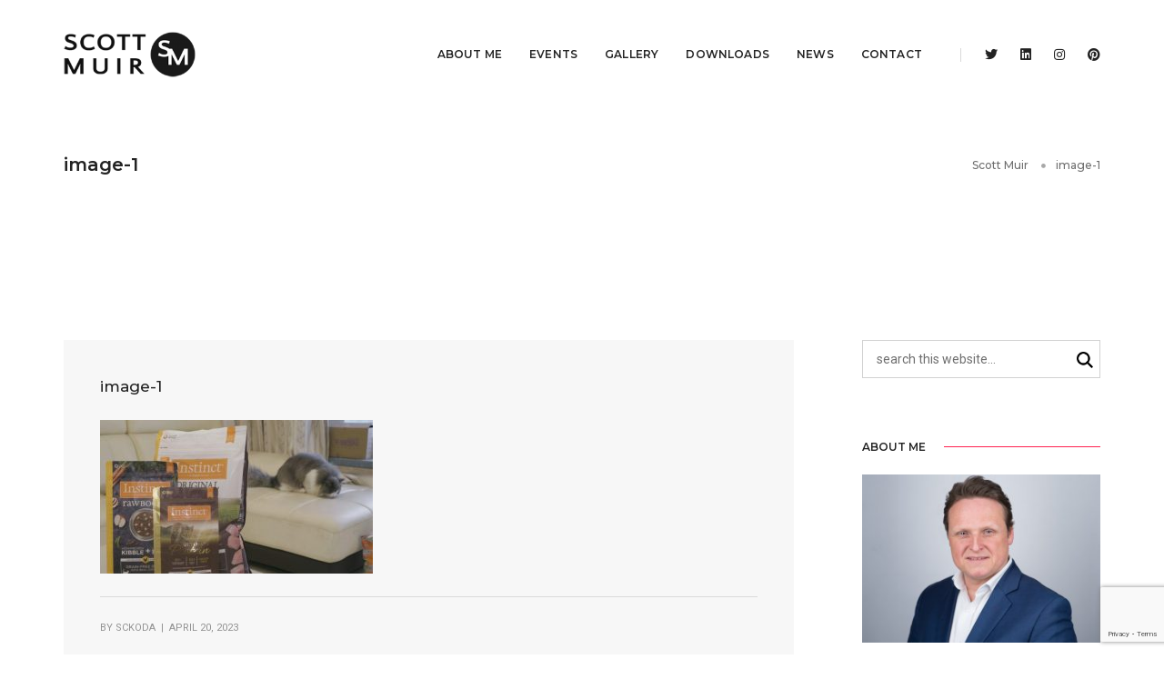

--- FILE ---
content_type: text/html; charset=UTF-8
request_url: https://scottmuir.co.uk/image-1/
body_size: 12219
content:
<!DOCTYPE html>
<html dir="ltr" lang="en-US" prefix="og: https://ogp.me/ns#" class="no-js">
  <head>
    <meta charset="UTF-8" />
    <title>image-1 | Scott Muir</title> 
    <meta name="description" content="Digitalista">
    <meta http-equiv="X-UA-Compatible" content="IE=edge">
    <meta name='viewport' content='width=device-width, initial-scale=1, maximum-scale=1, user-scalable=no' />
    <link rel="profile" href="https://gmpg.org/xfn/11" />
    <link rel="pingback" href="https://scottmuir.co.uk/xmlrpc.php" /> 
    <!--[if lt IE 9]>
          <script src="https://scottmuir.co.uk/wp-content/themes/scott/js/html5shiv.min.js"></script>
          <script src="https://scottmuir.co.uk/wp-content/themes/scott/js/respond.min.js"></script>
    <![endif]-->
        <title>image-1 | Scott Muir</title>

		<!-- All in One SEO 4.7.9.1 - aioseo.com -->
	<meta name="robots" content="max-image-preview:large" />
	<meta name="author" content="sckoda"/>
	<meta name="google-site-verification" content="XJi_PUSw9uw2dKitrWFmLmvYK6q6Hqh6h2TGRJJpSLs" />
	<link rel="canonical" href="https://scottmuir.co.uk/image-1/" />
	<meta name="generator" content="All in One SEO (AIOSEO) 4.7.9.1" />
		<meta property="og:locale" content="en_US" />
		<meta property="og:site_name" content="Scott Muir | Digitalista" />
		<meta property="og:type" content="article" />
		<meta property="og:title" content="image-1 | Scott Muir" />
		<meta property="og:url" content="https://scottmuir.co.uk/image-1/" />
		<meta property="og:image" content="https://scottmuir.co.uk/wp-content/uploads/2020/06/cropped-logo2-2.png" />
		<meta property="og:image:secure_url" content="https://scottmuir.co.uk/wp-content/uploads/2020/06/cropped-logo2-2.png" />
		<meta property="article:published_time" content="2023-04-20T15:33:42+00:00" />
		<meta property="article:modified_time" content="2023-04-20T15:33:42+00:00" />
		<meta name="twitter:card" content="summary" />
		<meta name="twitter:title" content="image-1 | Scott Muir" />
		<meta name="twitter:image" content="https://scottmuir.co.uk/wp-content/uploads/2020/06/cropped-logo2-2.png" />
		<meta name="google" content="nositelinkssearchbox" />
		<script type="application/ld+json" class="aioseo-schema">
			{"@context":"https:\/\/schema.org","@graph":[{"@type":"BreadcrumbList","@id":"https:\/\/scottmuir.co.uk\/image-1\/#breadcrumblist","itemListElement":[{"@type":"ListItem","@id":"https:\/\/scottmuir.co.uk\/#listItem","position":1,"name":"Home","item":"https:\/\/scottmuir.co.uk\/","nextItem":{"@type":"ListItem","@id":"https:\/\/scottmuir.co.uk\/image-1\/#listItem","name":"image-1"}},{"@type":"ListItem","@id":"https:\/\/scottmuir.co.uk\/image-1\/#listItem","position":2,"name":"image-1","previousItem":{"@type":"ListItem","@id":"https:\/\/scottmuir.co.uk\/#listItem","name":"Home"}}]},{"@type":"ItemPage","@id":"https:\/\/scottmuir.co.uk\/image-1\/#itempage","url":"https:\/\/scottmuir.co.uk\/image-1\/","name":"image-1 | Scott Muir","inLanguage":"en-US","isPartOf":{"@id":"https:\/\/scottmuir.co.uk\/#website"},"breadcrumb":{"@id":"https:\/\/scottmuir.co.uk\/image-1\/#breadcrumblist"},"author":{"@id":"https:\/\/scottmuir.co.uk\/author\/scott\/#author"},"creator":{"@id":"https:\/\/scottmuir.co.uk\/author\/scott\/#author"},"datePublished":"2023-04-20T15:33:42+00:00","dateModified":"2023-04-20T15:33:42+00:00"},{"@type":"Organization","@id":"https:\/\/scottmuir.co.uk\/#organization","name":"Scott Muir","description":"Digitalista","url":"https:\/\/scottmuir.co.uk\/","logo":{"@type":"ImageObject","url":"https:\/\/scottmuir.co.uk\/wp-content\/uploads\/2020\/06\/cropped-logo2-2.png","@id":"https:\/\/scottmuir.co.uk\/image-1\/#organizationLogo","width":240,"height":83},"image":{"@id":"https:\/\/scottmuir.co.uk\/image-1\/#organizationLogo"}},{"@type":"Person","@id":"https:\/\/scottmuir.co.uk\/author\/scott\/#author","url":"https:\/\/scottmuir.co.uk\/author\/scott\/","name":"sckoda","image":{"@type":"ImageObject","@id":"https:\/\/scottmuir.co.uk\/image-1\/#authorImage","url":"https:\/\/secure.gravatar.com\/avatar\/0fe19e0ce7353799b280bd1734e2f6b0c96b3ae4ab0f319b0b67bd8c58200a1d?s=96&d=mm&r=g","width":96,"height":96,"caption":"sckoda"}},{"@type":"WebSite","@id":"https:\/\/scottmuir.co.uk\/#website","url":"https:\/\/scottmuir.co.uk\/","name":"Scott Muir","description":"Digitalista","inLanguage":"en-US","publisher":{"@id":"https:\/\/scottmuir.co.uk\/#organization"}}]}
		</script>
		<!-- All in One SEO -->

<link rel="alternate" type="application/rss+xml" title="Scott Muir &raquo; Feed" href="https://scottmuir.co.uk/feed/" />
<link rel="alternate" type="application/rss+xml" title="Scott Muir &raquo; Comments Feed" href="https://scottmuir.co.uk/comments/feed/" />
<script type="text/javascript" id="wpp-js" src="https://scottmuir.co.uk/wp-content/plugins/wordpress-popular-posts/assets/js/wpp.min.js?ver=7.2.0" data-sampling="0" data-sampling-rate="100" data-api-url="https://scottmuir.co.uk/wp-json/wordpress-popular-posts" data-post-id="1005" data-token="4dd53cfde4" data-lang="0" data-debug="0"></script>
<link rel="alternate" type="application/rss+xml" title="Scott Muir &raquo; image-1 Comments Feed" href="https://scottmuir.co.uk/feed/?attachment_id=1005" />
<link rel="alternate" title="oEmbed (JSON)" type="application/json+oembed" href="https://scottmuir.co.uk/wp-json/oembed/1.0/embed?url=https%3A%2F%2Fscottmuir.co.uk%2Fimage-1%2F" />
<style id='wp-img-auto-sizes-contain-inline-css' type='text/css'>
img:is([sizes=auto i],[sizes^="auto," i]){contain-intrinsic-size:3000px 1500px}
/*# sourceURL=wp-img-auto-sizes-contain-inline-css */
</style>
<link rel='stylesheet' id='sbi_styles-css' href='https://scottmuir.co.uk/wp-content/plugins/instagram-feed/css/sbi-styles.min.css?ver=6.7.0' type='text/css' media='all' />
<style id='wp-emoji-styles-inline-css' type='text/css'>

	img.wp-smiley, img.emoji {
		display: inline !important;
		border: none !important;
		box-shadow: none !important;
		height: 1em !important;
		width: 1em !important;
		margin: 0 0.07em !important;
		vertical-align: -0.1em !important;
		background: none !important;
		padding: 0 !important;
	}
/*# sourceURL=wp-emoji-styles-inline-css */
</style>
<style id='wp-block-library-inline-css' type='text/css'>
:root{--wp-block-synced-color:#7a00df;--wp-block-synced-color--rgb:122,0,223;--wp-bound-block-color:var(--wp-block-synced-color);--wp-editor-canvas-background:#ddd;--wp-admin-theme-color:#007cba;--wp-admin-theme-color--rgb:0,124,186;--wp-admin-theme-color-darker-10:#006ba1;--wp-admin-theme-color-darker-10--rgb:0,107,160.5;--wp-admin-theme-color-darker-20:#005a87;--wp-admin-theme-color-darker-20--rgb:0,90,135;--wp-admin-border-width-focus:2px}@media (min-resolution:192dpi){:root{--wp-admin-border-width-focus:1.5px}}.wp-element-button{cursor:pointer}:root .has-very-light-gray-background-color{background-color:#eee}:root .has-very-dark-gray-background-color{background-color:#313131}:root .has-very-light-gray-color{color:#eee}:root .has-very-dark-gray-color{color:#313131}:root .has-vivid-green-cyan-to-vivid-cyan-blue-gradient-background{background:linear-gradient(135deg,#00d084,#0693e3)}:root .has-purple-crush-gradient-background{background:linear-gradient(135deg,#34e2e4,#4721fb 50%,#ab1dfe)}:root .has-hazy-dawn-gradient-background{background:linear-gradient(135deg,#faaca8,#dad0ec)}:root .has-subdued-olive-gradient-background{background:linear-gradient(135deg,#fafae1,#67a671)}:root .has-atomic-cream-gradient-background{background:linear-gradient(135deg,#fdd79a,#004a59)}:root .has-nightshade-gradient-background{background:linear-gradient(135deg,#330968,#31cdcf)}:root .has-midnight-gradient-background{background:linear-gradient(135deg,#020381,#2874fc)}:root{--wp--preset--font-size--normal:16px;--wp--preset--font-size--huge:42px}.has-regular-font-size{font-size:1em}.has-larger-font-size{font-size:2.625em}.has-normal-font-size{font-size:var(--wp--preset--font-size--normal)}.has-huge-font-size{font-size:var(--wp--preset--font-size--huge)}.has-text-align-center{text-align:center}.has-text-align-left{text-align:left}.has-text-align-right{text-align:right}.has-fit-text{white-space:nowrap!important}#end-resizable-editor-section{display:none}.aligncenter{clear:both}.items-justified-left{justify-content:flex-start}.items-justified-center{justify-content:center}.items-justified-right{justify-content:flex-end}.items-justified-space-between{justify-content:space-between}.screen-reader-text{border:0;clip-path:inset(50%);height:1px;margin:-1px;overflow:hidden;padding:0;position:absolute;width:1px;word-wrap:normal!important}.screen-reader-text:focus{background-color:#ddd;clip-path:none;color:#444;display:block;font-size:1em;height:auto;left:5px;line-height:normal;padding:15px 23px 14px;text-decoration:none;top:5px;width:auto;z-index:100000}html :where(.has-border-color){border-style:solid}html :where([style*=border-top-color]){border-top-style:solid}html :where([style*=border-right-color]){border-right-style:solid}html :where([style*=border-bottom-color]){border-bottom-style:solid}html :where([style*=border-left-color]){border-left-style:solid}html :where([style*=border-width]){border-style:solid}html :where([style*=border-top-width]){border-top-style:solid}html :where([style*=border-right-width]){border-right-style:solid}html :where([style*=border-bottom-width]){border-bottom-style:solid}html :where([style*=border-left-width]){border-left-style:solid}html :where(img[class*=wp-image-]){height:auto;max-width:100%}:where(figure){margin:0 0 1em}html :where(.is-position-sticky){--wp-admin--admin-bar--position-offset:var(--wp-admin--admin-bar--height,0px)}@media screen and (max-width:600px){html :where(.is-position-sticky){--wp-admin--admin-bar--position-offset:0px}}

/*# sourceURL=wp-block-library-inline-css */
</style><style id='wp-block-categories-inline-css' type='text/css'>
.wp-block-categories{box-sizing:border-box}.wp-block-categories.alignleft{margin-right:2em}.wp-block-categories.alignright{margin-left:2em}.wp-block-categories.wp-block-categories-dropdown.aligncenter{text-align:center}.wp-block-categories .wp-block-categories__label{display:block;width:100%}
/*# sourceURL=https://scottmuir.co.uk/wp-includes/blocks/categories/style.min.css */
</style>
<style id='global-styles-inline-css' type='text/css'>
:root{--wp--preset--aspect-ratio--square: 1;--wp--preset--aspect-ratio--4-3: 4/3;--wp--preset--aspect-ratio--3-4: 3/4;--wp--preset--aspect-ratio--3-2: 3/2;--wp--preset--aspect-ratio--2-3: 2/3;--wp--preset--aspect-ratio--16-9: 16/9;--wp--preset--aspect-ratio--9-16: 9/16;--wp--preset--color--black: #000000;--wp--preset--color--cyan-bluish-gray: #abb8c3;--wp--preset--color--white: #ffffff;--wp--preset--color--pale-pink: #f78da7;--wp--preset--color--vivid-red: #cf2e2e;--wp--preset--color--luminous-vivid-orange: #ff6900;--wp--preset--color--luminous-vivid-amber: #fcb900;--wp--preset--color--light-green-cyan: #7bdcb5;--wp--preset--color--vivid-green-cyan: #00d084;--wp--preset--color--pale-cyan-blue: #8ed1fc;--wp--preset--color--vivid-cyan-blue: #0693e3;--wp--preset--color--vivid-purple: #9b51e0;--wp--preset--gradient--vivid-cyan-blue-to-vivid-purple: linear-gradient(135deg,rgb(6,147,227) 0%,rgb(155,81,224) 100%);--wp--preset--gradient--light-green-cyan-to-vivid-green-cyan: linear-gradient(135deg,rgb(122,220,180) 0%,rgb(0,208,130) 100%);--wp--preset--gradient--luminous-vivid-amber-to-luminous-vivid-orange: linear-gradient(135deg,rgb(252,185,0) 0%,rgb(255,105,0) 100%);--wp--preset--gradient--luminous-vivid-orange-to-vivid-red: linear-gradient(135deg,rgb(255,105,0) 0%,rgb(207,46,46) 100%);--wp--preset--gradient--very-light-gray-to-cyan-bluish-gray: linear-gradient(135deg,rgb(238,238,238) 0%,rgb(169,184,195) 100%);--wp--preset--gradient--cool-to-warm-spectrum: linear-gradient(135deg,rgb(74,234,220) 0%,rgb(151,120,209) 20%,rgb(207,42,186) 40%,rgb(238,44,130) 60%,rgb(251,105,98) 80%,rgb(254,248,76) 100%);--wp--preset--gradient--blush-light-purple: linear-gradient(135deg,rgb(255,206,236) 0%,rgb(152,150,240) 100%);--wp--preset--gradient--blush-bordeaux: linear-gradient(135deg,rgb(254,205,165) 0%,rgb(254,45,45) 50%,rgb(107,0,62) 100%);--wp--preset--gradient--luminous-dusk: linear-gradient(135deg,rgb(255,203,112) 0%,rgb(199,81,192) 50%,rgb(65,88,208) 100%);--wp--preset--gradient--pale-ocean: linear-gradient(135deg,rgb(255,245,203) 0%,rgb(182,227,212) 50%,rgb(51,167,181) 100%);--wp--preset--gradient--electric-grass: linear-gradient(135deg,rgb(202,248,128) 0%,rgb(113,206,126) 100%);--wp--preset--gradient--midnight: linear-gradient(135deg,rgb(2,3,129) 0%,rgb(40,116,252) 100%);--wp--preset--font-size--small: 13px;--wp--preset--font-size--medium: 20px;--wp--preset--font-size--large: 36px;--wp--preset--font-size--x-large: 42px;--wp--preset--spacing--20: 0.44rem;--wp--preset--spacing--30: 0.67rem;--wp--preset--spacing--40: 1rem;--wp--preset--spacing--50: 1.5rem;--wp--preset--spacing--60: 2.25rem;--wp--preset--spacing--70: 3.38rem;--wp--preset--spacing--80: 5.06rem;--wp--preset--shadow--natural: 6px 6px 9px rgba(0, 0, 0, 0.2);--wp--preset--shadow--deep: 12px 12px 50px rgba(0, 0, 0, 0.4);--wp--preset--shadow--sharp: 6px 6px 0px rgba(0, 0, 0, 0.2);--wp--preset--shadow--outlined: 6px 6px 0px -3px rgb(255, 255, 255), 6px 6px rgb(0, 0, 0);--wp--preset--shadow--crisp: 6px 6px 0px rgb(0, 0, 0);}:where(.is-layout-flex){gap: 0.5em;}:where(.is-layout-grid){gap: 0.5em;}body .is-layout-flex{display: flex;}.is-layout-flex{flex-wrap: wrap;align-items: center;}.is-layout-flex > :is(*, div){margin: 0;}body .is-layout-grid{display: grid;}.is-layout-grid > :is(*, div){margin: 0;}:where(.wp-block-columns.is-layout-flex){gap: 2em;}:where(.wp-block-columns.is-layout-grid){gap: 2em;}:where(.wp-block-post-template.is-layout-flex){gap: 1.25em;}:where(.wp-block-post-template.is-layout-grid){gap: 1.25em;}.has-black-color{color: var(--wp--preset--color--black) !important;}.has-cyan-bluish-gray-color{color: var(--wp--preset--color--cyan-bluish-gray) !important;}.has-white-color{color: var(--wp--preset--color--white) !important;}.has-pale-pink-color{color: var(--wp--preset--color--pale-pink) !important;}.has-vivid-red-color{color: var(--wp--preset--color--vivid-red) !important;}.has-luminous-vivid-orange-color{color: var(--wp--preset--color--luminous-vivid-orange) !important;}.has-luminous-vivid-amber-color{color: var(--wp--preset--color--luminous-vivid-amber) !important;}.has-light-green-cyan-color{color: var(--wp--preset--color--light-green-cyan) !important;}.has-vivid-green-cyan-color{color: var(--wp--preset--color--vivid-green-cyan) !important;}.has-pale-cyan-blue-color{color: var(--wp--preset--color--pale-cyan-blue) !important;}.has-vivid-cyan-blue-color{color: var(--wp--preset--color--vivid-cyan-blue) !important;}.has-vivid-purple-color{color: var(--wp--preset--color--vivid-purple) !important;}.has-black-background-color{background-color: var(--wp--preset--color--black) !important;}.has-cyan-bluish-gray-background-color{background-color: var(--wp--preset--color--cyan-bluish-gray) !important;}.has-white-background-color{background-color: var(--wp--preset--color--white) !important;}.has-pale-pink-background-color{background-color: var(--wp--preset--color--pale-pink) !important;}.has-vivid-red-background-color{background-color: var(--wp--preset--color--vivid-red) !important;}.has-luminous-vivid-orange-background-color{background-color: var(--wp--preset--color--luminous-vivid-orange) !important;}.has-luminous-vivid-amber-background-color{background-color: var(--wp--preset--color--luminous-vivid-amber) !important;}.has-light-green-cyan-background-color{background-color: var(--wp--preset--color--light-green-cyan) !important;}.has-vivid-green-cyan-background-color{background-color: var(--wp--preset--color--vivid-green-cyan) !important;}.has-pale-cyan-blue-background-color{background-color: var(--wp--preset--color--pale-cyan-blue) !important;}.has-vivid-cyan-blue-background-color{background-color: var(--wp--preset--color--vivid-cyan-blue) !important;}.has-vivid-purple-background-color{background-color: var(--wp--preset--color--vivid-purple) !important;}.has-black-border-color{border-color: var(--wp--preset--color--black) !important;}.has-cyan-bluish-gray-border-color{border-color: var(--wp--preset--color--cyan-bluish-gray) !important;}.has-white-border-color{border-color: var(--wp--preset--color--white) !important;}.has-pale-pink-border-color{border-color: var(--wp--preset--color--pale-pink) !important;}.has-vivid-red-border-color{border-color: var(--wp--preset--color--vivid-red) !important;}.has-luminous-vivid-orange-border-color{border-color: var(--wp--preset--color--luminous-vivid-orange) !important;}.has-luminous-vivid-amber-border-color{border-color: var(--wp--preset--color--luminous-vivid-amber) !important;}.has-light-green-cyan-border-color{border-color: var(--wp--preset--color--light-green-cyan) !important;}.has-vivid-green-cyan-border-color{border-color: var(--wp--preset--color--vivid-green-cyan) !important;}.has-pale-cyan-blue-border-color{border-color: var(--wp--preset--color--pale-cyan-blue) !important;}.has-vivid-cyan-blue-border-color{border-color: var(--wp--preset--color--vivid-cyan-blue) !important;}.has-vivid-purple-border-color{border-color: var(--wp--preset--color--vivid-purple) !important;}.has-vivid-cyan-blue-to-vivid-purple-gradient-background{background: var(--wp--preset--gradient--vivid-cyan-blue-to-vivid-purple) !important;}.has-light-green-cyan-to-vivid-green-cyan-gradient-background{background: var(--wp--preset--gradient--light-green-cyan-to-vivid-green-cyan) !important;}.has-luminous-vivid-amber-to-luminous-vivid-orange-gradient-background{background: var(--wp--preset--gradient--luminous-vivid-amber-to-luminous-vivid-orange) !important;}.has-luminous-vivid-orange-to-vivid-red-gradient-background{background: var(--wp--preset--gradient--luminous-vivid-orange-to-vivid-red) !important;}.has-very-light-gray-to-cyan-bluish-gray-gradient-background{background: var(--wp--preset--gradient--very-light-gray-to-cyan-bluish-gray) !important;}.has-cool-to-warm-spectrum-gradient-background{background: var(--wp--preset--gradient--cool-to-warm-spectrum) !important;}.has-blush-light-purple-gradient-background{background: var(--wp--preset--gradient--blush-light-purple) !important;}.has-blush-bordeaux-gradient-background{background: var(--wp--preset--gradient--blush-bordeaux) !important;}.has-luminous-dusk-gradient-background{background: var(--wp--preset--gradient--luminous-dusk) !important;}.has-pale-ocean-gradient-background{background: var(--wp--preset--gradient--pale-ocean) !important;}.has-electric-grass-gradient-background{background: var(--wp--preset--gradient--electric-grass) !important;}.has-midnight-gradient-background{background: var(--wp--preset--gradient--midnight) !important;}.has-small-font-size{font-size: var(--wp--preset--font-size--small) !important;}.has-medium-font-size{font-size: var(--wp--preset--font-size--medium) !important;}.has-large-font-size{font-size: var(--wp--preset--font-size--large) !important;}.has-x-large-font-size{font-size: var(--wp--preset--font-size--x-large) !important;}
/*# sourceURL=global-styles-inline-css */
</style>

<style id='classic-theme-styles-inline-css' type='text/css'>
/*! This file is auto-generated */
.wp-block-button__link{color:#fff;background-color:#32373c;border-radius:9999px;box-shadow:none;text-decoration:none;padding:calc(.667em + 2px) calc(1.333em + 2px);font-size:1.125em}.wp-block-file__button{background:#32373c;color:#fff;text-decoration:none}
/*# sourceURL=/wp-includes/css/classic-themes.min.css */
</style>
<link rel='stylesheet' id='contact-form-7-css' href='https://scottmuir.co.uk/wp-content/plugins/contact-form-7/includes/css/styles.css?ver=6.0.4' type='text/css' media='all' />
<link rel='stylesheet' id='wordpress-popular-posts-css-css' href='https://scottmuir.co.uk/wp-content/plugins/wordpress-popular-posts/assets/css/wpp.css?ver=7.2.0' type='text/css' media='all' />
<link rel='stylesheet' id='animate_style-css' href='https://scottmuir.co.uk/wp-content/themes/scott/css/animate.css?ver=ba9b8d9e71b9ed18ea61f84c8b8fc16d' type='text/css' media='all' />
<link rel='stylesheet' id='bootstrap_style-css' href='https://scottmuir.co.uk/wp-content/themes/scott/css/bootstrap.min.css?ver=ba9b8d9e71b9ed18ea61f84c8b8fc16d' type='text/css' media='all' />
<link rel='stylesheet' id='fa_style-css' href='https://scottmuir.co.uk/wp-content/themes/scott/css/font-awesome.min.css?ver=ba9b8d9e71b9ed18ea61f84c8b8fc16d' type='text/css' media='all' />
<link rel='stylesheet' id='themify_style-css' href='https://scottmuir.co.uk/wp-content/themes/scott/css/themify-icons.css?ver=ba9b8d9e71b9ed18ea61f84c8b8fc16d' type='text/css' media='all' />
<link rel='stylesheet' id='jgallery_style-css' href='https://scottmuir.co.uk/wp-content/themes/scott/css/justified-gallery.min.css?ver=ba9b8d9e71b9ed18ea61f84c8b8fc16d' type='text/css' media='all' />
<link rel='stylesheet' id='popup_style-css' href='https://scottmuir.co.uk/wp-content/themes/scott/css/magnific-popup.css?ver=ba9b8d9e71b9ed18ea61f84c8b8fc16d' type='text/css' media='all' />
<link rel='stylesheet' id='style-css' href='https://scottmuir.co.uk/wp-content/themes/scott/style.css?ver=ba9b8d9e71b9ed18ea61f84c8b8fc16d' type='text/css' media='all' />
<link rel='stylesheet' id='media_style-css' href='https://scottmuir.co.uk/wp-content/themes/scott/css/responsive.css?ver=ba9b8d9e71b9ed18ea61f84c8b8fc16d' type='text/css' media='all' />
<link rel='stylesheet' id='recent-posts-widget-with-thumbnails-public-style-css' href='https://scottmuir.co.uk/wp-content/plugins/recent-posts-widget-with-thumbnails/public.css?ver=7.1.1' type='text/css' media='all' />
<style id='akismet-widget-style-inline-css' type='text/css'>

			.a-stats {
				--akismet-color-mid-green: #357b49;
				--akismet-color-white: #fff;
				--akismet-color-light-grey: #f6f7f7;

				max-width: 350px;
				width: auto;
			}

			.a-stats * {
				all: unset;
				box-sizing: border-box;
			}

			.a-stats strong {
				font-weight: 600;
			}

			.a-stats a.a-stats__link,
			.a-stats a.a-stats__link:visited,
			.a-stats a.a-stats__link:active {
				background: var(--akismet-color-mid-green);
				border: none;
				box-shadow: none;
				border-radius: 8px;
				color: var(--akismet-color-white);
				cursor: pointer;
				display: block;
				font-family: -apple-system, BlinkMacSystemFont, 'Segoe UI', 'Roboto', 'Oxygen-Sans', 'Ubuntu', 'Cantarell', 'Helvetica Neue', sans-serif;
				font-weight: 500;
				padding: 12px;
				text-align: center;
				text-decoration: none;
				transition: all 0.2s ease;
			}

			/* Extra specificity to deal with TwentyTwentyOne focus style */
			.widget .a-stats a.a-stats__link:focus {
				background: var(--akismet-color-mid-green);
				color: var(--akismet-color-white);
				text-decoration: none;
			}

			.a-stats a.a-stats__link:hover {
				filter: brightness(110%);
				box-shadow: 0 4px 12px rgba(0, 0, 0, 0.06), 0 0 2px rgba(0, 0, 0, 0.16);
			}

			.a-stats .count {
				color: var(--akismet-color-white);
				display: block;
				font-size: 1.5em;
				line-height: 1.4;
				padding: 0 13px;
				white-space: nowrap;
			}
		
/*# sourceURL=akismet-widget-style-inline-css */
</style>
<link rel='stylesheet' id='wp-pagenavi-css' href='https://scottmuir.co.uk/wp-content/plugins/wp-pagenavi/pagenavi-css.css?ver=2.70' type='text/css' media='all' />
<script type="text/javascript" src="https://scottmuir.co.uk/wp-includes/js/jquery/jquery.min.js?ver=3.7.1" id="jquery-core-js"></script>
<script type="text/javascript" src="https://scottmuir.co.uk/wp-includes/js/jquery/jquery-migrate.min.js?ver=3.4.1" id="jquery-migrate-js"></script>
<script type="text/javascript" src="https://scottmuir.co.uk/wp-content/plugins/twitter-tweets/js/weblizar-fronend-twitter-tweets.js?ver=1" id="wl-weblizar-fronend-twitter-tweets-js"></script>
<link rel="https://api.w.org/" href="https://scottmuir.co.uk/wp-json/" /><link rel="alternate" title="JSON" type="application/json" href="https://scottmuir.co.uk/wp-json/wp/v2/media/1005" /><link rel="EditURI" type="application/rsd+xml" title="RSD" href="https://scottmuir.co.uk/xmlrpc.php?rsd" />
            <style id="wpp-loading-animation-styles">@-webkit-keyframes bgslide{from{background-position-x:0}to{background-position-x:-200%}}@keyframes bgslide{from{background-position-x:0}to{background-position-x:-200%}}.wpp-widget-block-placeholder,.wpp-shortcode-placeholder{margin:0 auto;width:60px;height:3px;background:#dd3737;background:linear-gradient(90deg,#dd3737 0%,#571313 10%,#dd3737 100%);background-size:200% auto;border-radius:3px;-webkit-animation:bgslide 1s infinite linear;animation:bgslide 1s infinite linear}</style>
            <link rel="icon" href="https://scottmuir.co.uk/wp-content/uploads/2020/06/cropped-logo2-1-32x32.png" sizes="32x32" />
<link rel="icon" href="https://scottmuir.co.uk/wp-content/uploads/2020/06/cropped-logo2-1-192x192.png" sizes="192x192" />
<link rel="apple-touch-icon" href="https://scottmuir.co.uk/wp-content/uploads/2020/06/cropped-logo2-1-180x180.png" />
<meta name="msapplication-TileImage" content="https://scottmuir.co.uk/wp-content/uploads/2020/06/cropped-logo2-1-270x270.png" />
  </head>

  <body data-rsssl=1 class="attachment wp-singular attachment-template-default single single-attachment postid-1005 attachmentid-1005 attachment-jpeg wp-custom-logo wp-theme-scott">
    <div id="page" class="site">
      <div class="site-inner">
          <!-- start header -->
        <header>
            <!-- start navigation -->
            <nav class="navbar navbar-default bootsnav background-white header-light navbar-top navbar-expand-lg">
                <div class="container nav-header-container">
                    <!-- start logo -->
                    <div class="col-auto pl-lg-0">
                       <a href="https://scottmuir.co.uk/" class="custom-logo-link" rel="home"><img width="240" height="83" src="https://scottmuir.co.uk/wp-content/uploads/2020/06/cropped-logo2-2.png" class="custom-logo" alt="Scott Muir" decoding="async" /></a>                    </div>
                    <!-- end logo -->
                    <div class="col accordion-menu pr-0 pr-md-3">
                        <button type="button" class="navbar-toggler collapsed" data-toggle="collapse" data-target="#navbar-collapse-toggle-1">
                            <span class="sr-only">toggle navigation</span>
                            <span class="icon-bar"></span>
                            <span class="icon-bar"></span>
                            <span class="icon-bar"></span>
                        </button>
                         
                              <div id="navbar-collapse-toggle-1" class="navbar-collapse collapse justify-content-end"><ul id = "menu-main-menu accordion" class = "menu nav navbar-nav navbar-left no-margin alt-font text-normal" data-in="fadeIn" data-out="fadeOut"><li id="menu-item-29" class="menu-item menu-item-type-post_type menu-item-object-page menu-item-29"><a href="https://scottmuir.co.uk/about-me/">About Me</a></li>
<li id="menu-item-28" class="menu-item menu-item-type-post_type menu-item-object-page menu-item-28"><a href="https://scottmuir.co.uk/events/">Events</a></li>
<li id="menu-item-27" class="menu-item menu-item-type-post_type menu-item-object-page menu-item-27"><a href="https://scottmuir.co.uk/gallery/">Gallery</a></li>
<li id="menu-item-26" class="menu-item menu-item-type-post_type menu-item-object-page menu-item-26"><a href="https://scottmuir.co.uk/downloads/">Downloads</a></li>
<li id="menu-item-25" class="menu-item menu-item-type-post_type menu-item-object-page menu-item-25"><a href="https://scottmuir.co.uk/news/">News</a></li>
<li id="menu-item-24" class="menu-item menu-item-type-post_type menu-item-object-page menu-item-24"><a href="https://scottmuir.co.uk/contact/">Contact</a></li>
</ul></div>
                    </div>
                                        <div class="col-auto pr-lg-0">
                        <div class="header-social-icon d-none d-md-inline-block">
                                                      <a href="https://twitter.com/scottiemuir" title="Twitter" target="_blank"><i class="fab fa-twitter"></i></a>
                                                      <a href="https://uk.linkedin.com/in/scottmuir" title="Twitter" target="_blank"><i class="fab fa-linkedin"></i></a>
                                                      <a href="https://instagram.com/scottiemuir1" title="Twitter" target="_blank"><i class="fab fa-instagram"></i></a>
                                                      <a href="https://www.pinterest.com/scottamuir1/" title="Twitter" target="_blank"><i class="fab fa-pinterest"></i></a>
                                                  
                        </div>
                    </div>
                                  </div>
            </nav>
            <!-- end navigation --> 
        </header>
        <!-- end header -->

          <!-- start page title section -->
      <section class="padding-50px-tb page-title-small page-heading-bar" style="margin-top: 118px; visibility: visible; animation-name: fadeIn;">
            <div class="container">
                <div class="row align-items-center">
                    <div class="col-xl-8 col-md-6 text-center text-md-left">
                        <!-- start page title -->
                        <h1 class="alt-font text-extra-dark-gray font-weight-600 mb-0">image-1</h1>
                        <!-- end page title -->
                        <!-- start sub title -->
                        <!-- end sub title -->
                    </div>
                    <div class="col-xl-4 col-md-6 breadcrumb text-small alt-font justify-content-center justify-content-md-end sm-margin-15px-top">
                        <!-- start breadcrumb -->
                        <!-- Breadcrumb NavXT 7.4.1 -->
<span property="itemListElement" typeof="ListItem"><a property="item" typeof="WebPage" title="Go to Scott Muir." href="https://scottmuir.co.uk" class="home" ><span property="name">Scott Muir</span></a><meta property="position" content="1"></span><span property="itemListElement" typeof="ListItem"><span property="name" class="post post-attachment current-item">image-1</span><meta property="url" content="https://scottmuir.co.uk/image-1/"><meta property="position" content="2"></span>  
                        <!-- end breadcrumb -->
                    </div>
                </div>
            </div>
        </section>
        <!-- end page title section -->  
        
  <section class="wow fadeIn ">
            <div class="container">
                <div class="row">
                                    <main class="col-12 col-lg-9 right-sidebar md-margin-60px-bottom sm-margin-40px-bottom pl-0 md-no-padding-right">
                        <div class="d-flex flex-wrap hover-option4 blog-post-style3">
                            <!-- start post item -->
                                                             <!--News Style One-->
                                                            <div class="grid-item col-12 col-md-12 margin-30px-bottom text-center text-md-left wow fadeInUp">
                                <div class="blog-post bg-light-gray inner-match-height">
                                                                         <div class="post-details padding-40px-all md-padding-20px-all">
                                        <a href="https://scottmuir.co.uk/image-1/" class="alt-font post-title text-medium text-extra-dark-gray width-100 d-block md-width-100 margin-15px-bottom">image-1</a>
                                        <p><p class="attachment"><a href='https://scottmuir.co.uk/wp-content/uploads/2023/04/image-1.jpg'><img fetchpriority="high" decoding="async" width="300" height="169" src="https://scottmuir.co.uk/wp-content/uploads/2023/04/image-1-300x169.jpg" class="attachment-medium size-medium" alt="" srcset="https://scottmuir.co.uk/wp-content/uploads/2023/04/image-1-300x169.jpg 300w, https://scottmuir.co.uk/wp-content/uploads/2023/04/image-1.jpg 640w" sizes="(max-width: 300px) 100vw, 300px" /></a></p>
</p>
                                        <div class="separator-line-horrizontal-full bg-medium-gray margin-20px-tb"></div>
                                        <div class="author">
                                            <span class="text-medium-gray text-uppercase text-extra-small d-block d-lg-inline-block md-margin-10px-top">by <a href="https://scottmuir.co.uk/image-1/" class="text-medium-gray">sckoda</a>&nbsp;&nbsp;|&nbsp;&nbsp;April 20, 2023</span>
                                        </div>
                                    </div>
                                </div>
                            </div>
                                                                                    <!-- end post item -->
                           
                        
                        </div>
                       
                    </main>
                                                            <aside class="col-12 col-lg-3 float-right">
                         <div id="search-3" class="widget widget_search margin-45px-bottom sm-margin-25px-bottom"><form role="search" method="get" class="searchform" action="https://scottmuir.co.uk/" >
    <div><label class="screen-reader-text" for="s"></label>
    <input type="text" value="" name="s" id="s" placeholder="search this website..." />
    <input type="submit" id="searchsubmit" class="search-btn" value="" />
    </div>
    </form></div><div id="text-2" class="widget widget_text margin-45px-bottom sm-margin-25px-bottom"><div class="widget-title text-extra-dark-gray margin-20px-bottom alt-font text-uppercase text-small font-weight-600 aside-title"><span>About Me</span></div>			<div class="textwidget"><p><img loading="lazy" decoding="async" class="size-medium wp-image-689" src="https://scottmuir.co.uk/wp-content/uploads/2020/06/aside-image-1-300x212.jpg" alt="" width="300" height="212" srcset="https://scottmuir.co.uk/wp-content/uploads/2020/06/aside-image-1-300x212.jpg 300w, https://scottmuir.co.uk/wp-content/uploads/2020/06/aside-image-1-1024x724.jpg 1024w, https://scottmuir.co.uk/wp-content/uploads/2020/06/aside-image-1-768x543.jpg 768w, https://scottmuir.co.uk/wp-content/uploads/2020/06/aside-image-1-1536x1086.jpg 1536w, https://scottmuir.co.uk/wp-content/uploads/2020/06/aside-image-1-2048x1448.jpg 2048w" sizes="auto, (max-width: 300px) 100vw, 300px" /></p>
<p>As a brief introduction, I am founder of Regroup Media and Regroup China; businesses that are dedicated to helping brands increase their market share both in the West, and in China, the largest online marketplace in the World.</p>
<p><a class="btn btn-very-small btn-dark-gray text-uppercase" href="about-me">About Author</a></p>
</div>
		</div><div id="custom_html-2" class="widget_text widget widget_custom_html margin-45px-bottom sm-margin-25px-bottom"><div class="widget-title text-extra-dark-gray margin-20px-bottom alt-font text-uppercase text-small font-weight-600 aside-title"><span>Follow Us</span></div><div class="textwidget custom-html-widget"><div class="social-icon-style-1 text-center">
                                <ul class="extra-small-icon">
                                    <li><a class="twitter" href="https://twitter.com/scottiemuir" target="_blank"><i class="fab fa-twitter"></i></a></li>
                                    <li><a class="linkedin" href="https://uk.linkedin.com/in/scottmuir" target="_blank"><i class="fab fa-linkedin-in"></i></a></li>
                                    <li><a class="instagram" href="https://instagram.com/scottiemuir1" target="_blank"><i class="fab fa-instagram"></i></a></li>
                                    <li><a class="pinterest" href="https://www.pinterest.com/scottamuir1/" target="_blank"><i class="fab fa-pinterest"></i></a></li>
                                </ul>
                            </div></div></div><div id="block-2" class="widget widget_block widget_categories margin-45px-bottom sm-margin-25px-bottom"><ul class="wp-block-categories-list wp-block-categories">	<li class="cat-item cat-item-21"><a href="https://scottmuir.co.uk/category/affiliate-marketing/">affiliate marketing</a>
</li>
	<li class="cat-item cat-item-3"><a href="https://scottmuir.co.uk/category/blog/">blog</a>
</li>
	<li class="cat-item cat-item-17"><a href="https://scottmuir.co.uk/category/china-mobile-advertising/">China Mobile Advertising</a>
</li>
	<li class="cat-item cat-item-34"><a href="https://scottmuir.co.uk/category/china-ready/">China Ready</a>
</li>
	<li class="cat-item cat-item-30"><a href="https://scottmuir.co.uk/category/conversion-conference/">Conversion Conference</a>
</li>
	<li class="cat-item cat-item-6"><a href="https://scottmuir.co.uk/category/digital-marketing-china/">Digital Marketing -China</a>
</li>
	<li class="cat-item cat-item-11"><a href="https://scottmuir.co.uk/category/digital-marketing-india/">Digital Marketing India</a>
</li>
	<li class="cat-item cat-item-13"><a href="https://scottmuir.co.uk/category/digital-media-conferences/">Digital Media Conferences</a>
</li>
	<li class="cat-item cat-item-31"><a href="https://scottmuir.co.uk/category/e-commerce-in-china/">E-Commerce In China</a>
</li>
	<li class="cat-item cat-item-35"><a href="https://scottmuir.co.uk/category/exporting-to-china/">Exporting to China</a>
</li>
	<li class="cat-item cat-item-14"><a href="https://scottmuir.co.uk/category/google-hummingbird/">Google Hummingbird</a>
</li>
	<li class="cat-item cat-item-32"><a href="https://scottmuir.co.uk/category/luxury-brands-in-china/">Luxury Brands in China</a>
</li>
	<li class="cat-item cat-item-25"><a href="https://scottmuir.co.uk/category/panda-4/">Panda 4</a>
</li>
	<li class="cat-item cat-item-29"><a href="https://scottmuir.co.uk/category/pinterest-promoted-pins/">Pinterest Promoted Pins</a>
</li>
	<li class="cat-item cat-item-20"><a href="https://scottmuir.co.uk/category/search-marketing-expo/">Search Marketing Expo</a>
</li>
	<li class="cat-item cat-item-16"><a href="https://scottmuir.co.uk/category/seo-china/">SEO China</a>
</li>
	<li class="cat-item cat-item-8"><a href="https://scottmuir.co.uk/category/seo-news/">SEO News</a>
</li>
	<li class="cat-item cat-item-19"><a href="https://scottmuir.co.uk/category/seo-russia/">SEO Russia</a>
</li>
	<li class="cat-item cat-item-24"><a href="https://scottmuir.co.uk/category/smx/">SMX</a>
</li>
	<li class="cat-item cat-item-23"><a href="https://scottmuir.co.uk/category/social-media-week-nyc/">Social Media Week NYC</a>
</li>
	<li class="cat-item cat-item-33"><a href="https://scottmuir.co.uk/category/twitter-shopping/">Twitter Shopping</a>
</li>
	<li class="cat-item cat-item-28"><a href="https://scottmuir.co.uk/category/uk-china-trade-relations/">UK &amp;China Trade Relations</a>
</li>
	<li class="cat-item cat-item-1"><a href="https://scottmuir.co.uk/category/uncategorized/">Uncategorized</a>
</li>
	<li class="cat-item cat-item-18"><a href="https://scottmuir.co.uk/category/wechat/">WeChat</a>
</li>
	<li class="cat-item cat-item-22"><a href="https://scottmuir.co.uk/category/youtube/">YouTube</a>
</li>
</ul></div>                    </aside>
                                   </div>
            </div>
        </section>
        <!-- end blog section --> 

 <footer class="footer-classic-dark bg-extra-dark-gray padding-two-bottom sm-padding-30px-bottom">
            <div class="bg-dark-footer padding-50px-tb sm-padding-30px-tb">
                <div class="container">
                    <div class="row align-items-center">
                        <!-- start slogan -->
                                                <div class="col-lg-4 col-md-5 text-center alt-font sm-margin-15px-bottom">
                           Based in London, Guangzhou and Shanghai.                        </div>
                                                <!-- end slogan -->
                       <!-- start logo -->
                        <div class="col-lg-4 col-md-2 text-center sm-margin-10px-bottom">
                            <a href="https://scottmuir.co.uk/"><img class="footer-logo" src="https://scottmuir.co.uk/wp-content/uploads/2020/06/logo-white.png" alt=""></a>
                        </div>
                        <!-- end logo -->
                        <!-- start social media -->
                        
                                                <div class="col-lg-4 col-md-5 text-center">
                            <span class="alt-font margin-20px-right">On social networks</span>
                            <div class="social-icon-style-8 d-inline-block vertical-align-middle">
                                <ul class="small-icon mb-0">
                                                                         <li><a class="twitter text-white-2" href="https://twitter.com/scottiemuir" target="_blank"><i class="fab fa-twitter"></i></a></li>
                                                                         <li><a class="twitter text-white-2" href="https://uk.linkedin.com/in/scottmuir" target="_blank"><i class="fab fa-linkedin-in"></i></a></li>
                                                                         <li><a class="twitter text-white-2" href="https://instagram.com/scottiemuir1" target="_blank"><i class="fab fa-instagram"></i></a></li>
                                                                         <li><a class="twitter text-white-2" href="https://www.pinterest.com/scottamuir1" target="_blank"><i class="fab fa-pinterest"></i></a></li>
                                                                    </ul>
                            </div>
                        </div>
                                                 <!-- end social media -->
                    </div>
                </div>
            </div>
            <div class="footer-widget-area padding-five-top padding-30px-bottom sm-padding-30px-top">
                <div class="container">
                    <div class="row">
                        <!-- start about -->
                        <div id="text-3" class="widget widget_text col-lg-3 col-md-6 widget md-margin-30px-bottom text-center text-md-left last-paragraph-no-margin"><div class="widget-title widget-title alt-font text-small text-medium-gray text-uppercase margin-15px-bottom font-weight-600">ABOUT ME</div>			<div class="textwidget"><p>As a brief introduction, I am founder of Regroup Media and Regroup China; businesses that are dedicated to helping brands increase their market share both in the West, and in China, the largest online marketplace in the World.</p>
</div>
		</div><div id="recent-posts-widget-with-thumbnails-2" class="widget recent-posts-widget-with-thumbnails col-lg-3 col-md-6 widget md-margin-30px-bottom text-center text-md-left last-paragraph-no-margin">
<div id="rpwwt-recent-posts-widget-with-thumbnails-2" class="rpwwt-widget">
<div class="widget-title widget-title alt-font text-small text-medium-gray text-uppercase margin-15px-bottom font-weight-600">LATEST BLOG POST</div>
	<ul>
		<li><a href="https://scottmuir.co.uk/elevate-your-business-in-china-with-wecom/"><img width="60" height="40" src="https://scottmuir.co.uk/wp-content/uploads/2024/08/rethink-300x202.jpg" class="attachment-60x40 size-60x40 wp-post-image" alt="" decoding="async" loading="lazy" srcset="https://scottmuir.co.uk/wp-content/uploads/2024/08/rethink-300x202.jpg 300w, https://scottmuir.co.uk/wp-content/uploads/2024/08/rethink-768x517.jpg 768w, https://scottmuir.co.uk/wp-content/uploads/2024/08/rethink.jpg 770w" sizes="auto, (max-width: 60px) 100vw, 60px" /><span class="rpwwt-post-title">Elevate Your Business in China with WeCo&hellip;</span></a><div class="rpwwt-post-date">August 14, 2024</div></li>
		<li><a href="https://scottmuir.co.uk/regroup-china-has-launched-new-and-lingwood/"><img width="60" height="40" src="https://scottmuir.co.uk/wp-content/uploads/2024/08/newlingwood-banner-300x202.png" class="attachment-60x40 size-60x40 wp-post-image" alt="" decoding="async" loading="lazy" srcset="https://scottmuir.co.uk/wp-content/uploads/2024/08/newlingwood-banner-300x202.png 300w, https://scottmuir.co.uk/wp-content/uploads/2024/08/newlingwood-banner-768x517.png 768w, https://scottmuir.co.uk/wp-content/uploads/2024/08/newlingwood-banner.png 770w" sizes="auto, (max-width: 60px) 100vw, 60px" /><span class="rpwwt-post-title">Regroup China has launched New and Lingw&hellip;</span></a><div class="rpwwt-post-date">August 1, 2024</div></li>
		<li><a href="https://scottmuir.co.uk/618-is-coming/"><img width="40" height="40" src="https://scottmuir.co.uk/wp-content/uploads/2024/04/LinkedIn-p1-150x150.png" class="attachment-60x40 size-60x40 wp-post-image" alt="" decoding="async" loading="lazy" srcset="https://scottmuir.co.uk/wp-content/uploads/2024/04/LinkedIn-p1-150x150.png 150w, https://scottmuir.co.uk/wp-content/uploads/2024/04/LinkedIn-p1-300x300.png 300w, https://scottmuir.co.uk/wp-content/uploads/2024/04/LinkedIn-p1-1024x1024.png 1024w, https://scottmuir.co.uk/wp-content/uploads/2024/04/LinkedIn-p1-768x768.png 768w, https://scottmuir.co.uk/wp-content/uploads/2024/04/LinkedIn-p1.png 1080w" sizes="auto, (max-width: 40px) 100vw, 40px" /><span class="rpwwt-post-title">618 is coming</span></a><div class="rpwwt-post-date">April 29, 2024</div></li>
	</ul>
</div><!-- .rpwwt-widget -->
</div><div id="weblizar_twitter-2" class="widget widget_weblizar_twitter col-lg-3 col-md-6 widget md-margin-30px-bottom text-center text-md-left last-paragraph-no-margin"><div class="widget-title widget-title alt-font text-small text-medium-gray text-uppercase margin-15px-bottom font-weight-600">FOLLOW US TWITTER</div>        <div style="display:block;width:100%;float:left;overflow:hidden">
            <a class="twitter-timeline" data-dnt="true" href="https://twitter.com/RegroupChina" min-width="" height="300" data-theme="theme" data-lang=""></a>

        </div>
    </div>                        <!-- end about -->
                    </div>
                </div>
            </div>
            <div class="container">
                <div class="footer-bottom border-top border-color-medium-dark-gray padding-30px-top">
                    <div class="row">
                        <!-- start copyright -->
                        <div class="col-lg-6 col-md-6 text-small text-md-left text-center">ScottMuir.co.uk. Powered by <a target="_blank" href="https://regroup-media.co.uk/">Regroup Media</a></div>
                        <!-- end copyright -->
                    </div>
                </div>
            </div>
        </footer>
        <!-- end footer -->
        <!-- scroll to top -->
        <!-- <a class="scroll-top-arrow" href="javascript:void(0);"><i class="ti-arrow-up"></i></a> -->


  </div><!-- .site-inner -->
</div><!-- .site -->
<script type="speculationrules">
{"prefetch":[{"source":"document","where":{"and":[{"href_matches":"/*"},{"not":{"href_matches":["/wp-*.php","/wp-admin/*","/wp-content/uploads/*","/wp-content/*","/wp-content/plugins/*","/wp-content/themes/scott/*","/*\\?(.+)"]}},{"not":{"selector_matches":"a[rel~=\"nofollow\"]"}},{"not":{"selector_matches":".no-prefetch, .no-prefetch a"}}]},"eagerness":"conservative"}]}
</script>
<!-- Instagram Feed JS -->
<script type="text/javascript">
var sbiajaxurl = "https://scottmuir.co.uk/wp-admin/admin-ajax.php";
</script>
<script type="text/javascript" src="https://scottmuir.co.uk/wp-includes/js/comment-reply.min.js?ver=ba9b8d9e71b9ed18ea61f84c8b8fc16d" id="comment-reply-js" async="async" data-wp-strategy="async" fetchpriority="low"></script>
<script type="text/javascript" src="https://scottmuir.co.uk/wp-includes/js/dist/hooks.min.js?ver=dd5603f07f9220ed27f1" id="wp-hooks-js"></script>
<script type="text/javascript" src="https://scottmuir.co.uk/wp-includes/js/dist/i18n.min.js?ver=c26c3dc7bed366793375" id="wp-i18n-js"></script>
<script type="text/javascript" id="wp-i18n-js-after">
/* <![CDATA[ */
wp.i18n.setLocaleData( { 'text direction\u0004ltr': [ 'ltr' ] } );
//# sourceURL=wp-i18n-js-after
/* ]]> */
</script>
<script type="text/javascript" src="https://scottmuir.co.uk/wp-content/plugins/contact-form-7/includes/swv/js/index.js?ver=6.0.4" id="swv-js"></script>
<script type="text/javascript" id="contact-form-7-js-before">
/* <![CDATA[ */
var wpcf7 = {
    "api": {
        "root": "https:\/\/scottmuir.co.uk\/wp-json\/",
        "namespace": "contact-form-7\/v1"
    }
};
//# sourceURL=contact-form-7-js-before
/* ]]> */
</script>
<script type="text/javascript" src="https://scottmuir.co.uk/wp-content/plugins/contact-form-7/includes/js/index.js?ver=6.0.4" id="contact-form-7-js"></script>
<script type="text/javascript" src="https://scottmuir.co.uk/wp-content/themes/scott/js/jquery.js?ver=1.0.0" id="main_script-js"></script>
<script type="text/javascript" src="https://scottmuir.co.uk/wp-content/themes/scott/js/bootstrap.bundle.js?ver=1.0.0" id="bootstrap_script-js"></script>
<script type="text/javascript" src="https://scottmuir.co.uk/wp-content/themes/scott/js/smooth-scroll.js?ver=1.0.0" id="scroll_script-js"></script>
<script type="text/javascript" src="https://scottmuir.co.uk/wp-content/themes/scott/js/jquery.appear.js?ver=1.0.0" id="appear_script-js"></script>
<script type="text/javascript" src="https://scottmuir.co.uk/wp-content/themes/scott/js/page-scroll.js?ver=1.0.0" id="page_scroll_script-js"></script>
<script type="text/javascript" src="https://scottmuir.co.uk/wp-content/themes/scott/js/swiper.min.js?ver=1.0.0" id="swiper_script-js"></script>
<script type="text/javascript" src="https://scottmuir.co.uk/wp-content/themes/scott/js/wow.min.js?ver=1.0.0" id="wow_script-js"></script>
<script type="text/javascript" src="https://scottmuir.co.uk/wp-content/themes/scott/js/jquery.magnific-popup.min.js?ver=1.0.0" id="magnific_script-js"></script>
<script type="text/javascript" src="https://scottmuir.co.uk/wp-content/themes/scott/js/isotope.pkgd.min.js?ver=1.0.0" id="iso_script-js"></script>
<script type="text/javascript" src="https://scottmuir.co.uk/wp-content/themes/scott/js/imagesloaded.pkgd.min.js?ver=1.0.0" id="imagesloaded_script-js"></script>
<script type="text/javascript" src="https://scottmuir.co.uk/wp-content/themes/scott/js/justified-gallery.min.js?ver=1.0.0" id="gallery_script-js"></script>
<script type="text/javascript" src="https://scottmuir.co.uk/wp-content/themes/scott/js/main.js?ver=1.0.0" id="main_js-js"></script>
<script type="text/javascript" src="https://www.google.com/recaptcha/api.js?render=6Ld6qeUZAAAAANvajaJjwlo7wMe13QedQG4ENSAu&amp;ver=3.0" id="google-recaptcha-js"></script>
<script type="text/javascript" src="https://scottmuir.co.uk/wp-includes/js/dist/vendor/wp-polyfill.min.js?ver=3.15.0" id="wp-polyfill-js"></script>
<script type="text/javascript" id="wpcf7-recaptcha-js-before">
/* <![CDATA[ */
var wpcf7_recaptcha = {
    "sitekey": "6Ld6qeUZAAAAANvajaJjwlo7wMe13QedQG4ENSAu",
    "actions": {
        "homepage": "homepage",
        "contactform": "contactform"
    }
};
//# sourceURL=wpcf7-recaptcha-js-before
/* ]]> */
</script>
<script type="text/javascript" src="https://scottmuir.co.uk/wp-content/plugins/contact-form-7/modules/recaptcha/index.js?ver=6.0.4" id="wpcf7-recaptcha-js"></script>
<script id="wp-emoji-settings" type="application/json">
{"baseUrl":"https://s.w.org/images/core/emoji/17.0.2/72x72/","ext":".png","svgUrl":"https://s.w.org/images/core/emoji/17.0.2/svg/","svgExt":".svg","source":{"concatemoji":"https://scottmuir.co.uk/wp-includes/js/wp-emoji-release.min.js?ver=ba9b8d9e71b9ed18ea61f84c8b8fc16d"}}
</script>
<script type="module">
/* <![CDATA[ */
/*! This file is auto-generated */
const a=JSON.parse(document.getElementById("wp-emoji-settings").textContent),o=(window._wpemojiSettings=a,"wpEmojiSettingsSupports"),s=["flag","emoji"];function i(e){try{var t={supportTests:e,timestamp:(new Date).valueOf()};sessionStorage.setItem(o,JSON.stringify(t))}catch(e){}}function c(e,t,n){e.clearRect(0,0,e.canvas.width,e.canvas.height),e.fillText(t,0,0);t=new Uint32Array(e.getImageData(0,0,e.canvas.width,e.canvas.height).data);e.clearRect(0,0,e.canvas.width,e.canvas.height),e.fillText(n,0,0);const a=new Uint32Array(e.getImageData(0,0,e.canvas.width,e.canvas.height).data);return t.every((e,t)=>e===a[t])}function p(e,t){e.clearRect(0,0,e.canvas.width,e.canvas.height),e.fillText(t,0,0);var n=e.getImageData(16,16,1,1);for(let e=0;e<n.data.length;e++)if(0!==n.data[e])return!1;return!0}function u(e,t,n,a){switch(t){case"flag":return n(e,"\ud83c\udff3\ufe0f\u200d\u26a7\ufe0f","\ud83c\udff3\ufe0f\u200b\u26a7\ufe0f")?!1:!n(e,"\ud83c\udde8\ud83c\uddf6","\ud83c\udde8\u200b\ud83c\uddf6")&&!n(e,"\ud83c\udff4\udb40\udc67\udb40\udc62\udb40\udc65\udb40\udc6e\udb40\udc67\udb40\udc7f","\ud83c\udff4\u200b\udb40\udc67\u200b\udb40\udc62\u200b\udb40\udc65\u200b\udb40\udc6e\u200b\udb40\udc67\u200b\udb40\udc7f");case"emoji":return!a(e,"\ud83e\u1fac8")}return!1}function f(e,t,n,a){let r;const o=(r="undefined"!=typeof WorkerGlobalScope&&self instanceof WorkerGlobalScope?new OffscreenCanvas(300,150):document.createElement("canvas")).getContext("2d",{willReadFrequently:!0}),s=(o.textBaseline="top",o.font="600 32px Arial",{});return e.forEach(e=>{s[e]=t(o,e,n,a)}),s}function r(e){var t=document.createElement("script");t.src=e,t.defer=!0,document.head.appendChild(t)}a.supports={everything:!0,everythingExceptFlag:!0},new Promise(t=>{let n=function(){try{var e=JSON.parse(sessionStorage.getItem(o));if("object"==typeof e&&"number"==typeof e.timestamp&&(new Date).valueOf()<e.timestamp+604800&&"object"==typeof e.supportTests)return e.supportTests}catch(e){}return null}();if(!n){if("undefined"!=typeof Worker&&"undefined"!=typeof OffscreenCanvas&&"undefined"!=typeof URL&&URL.createObjectURL&&"undefined"!=typeof Blob)try{var e="postMessage("+f.toString()+"("+[JSON.stringify(s),u.toString(),c.toString(),p.toString()].join(",")+"));",a=new Blob([e],{type:"text/javascript"});const r=new Worker(URL.createObjectURL(a),{name:"wpTestEmojiSupports"});return void(r.onmessage=e=>{i(n=e.data),r.terminate(),t(n)})}catch(e){}i(n=f(s,u,c,p))}t(n)}).then(e=>{for(const n in e)a.supports[n]=e[n],a.supports.everything=a.supports.everything&&a.supports[n],"flag"!==n&&(a.supports.everythingExceptFlag=a.supports.everythingExceptFlag&&a.supports[n]);var t;a.supports.everythingExceptFlag=a.supports.everythingExceptFlag&&!a.supports.flag,a.supports.everything||((t=a.source||{}).concatemoji?r(t.concatemoji):t.wpemoji&&t.twemoji&&(r(t.twemoji),r(t.wpemoji)))});
//# sourceURL=https://scottmuir.co.uk/wp-includes/js/wp-emoji-loader.min.js
/* ]]> */
</script>
</body>
</html>

--- FILE ---
content_type: text/html; charset=utf-8
request_url: https://www.google.com/recaptcha/api2/anchor?ar=1&k=6Ld6qeUZAAAAANvajaJjwlo7wMe13QedQG4ENSAu&co=aHR0cHM6Ly9zY290dG11aXIuY28udWs6NDQz&hl=en&v=PoyoqOPhxBO7pBk68S4YbpHZ&size=invisible&anchor-ms=20000&execute-ms=30000&cb=exovw71bdjto
body_size: 49835
content:
<!DOCTYPE HTML><html dir="ltr" lang="en"><head><meta http-equiv="Content-Type" content="text/html; charset=UTF-8">
<meta http-equiv="X-UA-Compatible" content="IE=edge">
<title>reCAPTCHA</title>
<style type="text/css">
/* cyrillic-ext */
@font-face {
  font-family: 'Roboto';
  font-style: normal;
  font-weight: 400;
  font-stretch: 100%;
  src: url(//fonts.gstatic.com/s/roboto/v48/KFO7CnqEu92Fr1ME7kSn66aGLdTylUAMa3GUBHMdazTgWw.woff2) format('woff2');
  unicode-range: U+0460-052F, U+1C80-1C8A, U+20B4, U+2DE0-2DFF, U+A640-A69F, U+FE2E-FE2F;
}
/* cyrillic */
@font-face {
  font-family: 'Roboto';
  font-style: normal;
  font-weight: 400;
  font-stretch: 100%;
  src: url(//fonts.gstatic.com/s/roboto/v48/KFO7CnqEu92Fr1ME7kSn66aGLdTylUAMa3iUBHMdazTgWw.woff2) format('woff2');
  unicode-range: U+0301, U+0400-045F, U+0490-0491, U+04B0-04B1, U+2116;
}
/* greek-ext */
@font-face {
  font-family: 'Roboto';
  font-style: normal;
  font-weight: 400;
  font-stretch: 100%;
  src: url(//fonts.gstatic.com/s/roboto/v48/KFO7CnqEu92Fr1ME7kSn66aGLdTylUAMa3CUBHMdazTgWw.woff2) format('woff2');
  unicode-range: U+1F00-1FFF;
}
/* greek */
@font-face {
  font-family: 'Roboto';
  font-style: normal;
  font-weight: 400;
  font-stretch: 100%;
  src: url(//fonts.gstatic.com/s/roboto/v48/KFO7CnqEu92Fr1ME7kSn66aGLdTylUAMa3-UBHMdazTgWw.woff2) format('woff2');
  unicode-range: U+0370-0377, U+037A-037F, U+0384-038A, U+038C, U+038E-03A1, U+03A3-03FF;
}
/* math */
@font-face {
  font-family: 'Roboto';
  font-style: normal;
  font-weight: 400;
  font-stretch: 100%;
  src: url(//fonts.gstatic.com/s/roboto/v48/KFO7CnqEu92Fr1ME7kSn66aGLdTylUAMawCUBHMdazTgWw.woff2) format('woff2');
  unicode-range: U+0302-0303, U+0305, U+0307-0308, U+0310, U+0312, U+0315, U+031A, U+0326-0327, U+032C, U+032F-0330, U+0332-0333, U+0338, U+033A, U+0346, U+034D, U+0391-03A1, U+03A3-03A9, U+03B1-03C9, U+03D1, U+03D5-03D6, U+03F0-03F1, U+03F4-03F5, U+2016-2017, U+2034-2038, U+203C, U+2040, U+2043, U+2047, U+2050, U+2057, U+205F, U+2070-2071, U+2074-208E, U+2090-209C, U+20D0-20DC, U+20E1, U+20E5-20EF, U+2100-2112, U+2114-2115, U+2117-2121, U+2123-214F, U+2190, U+2192, U+2194-21AE, U+21B0-21E5, U+21F1-21F2, U+21F4-2211, U+2213-2214, U+2216-22FF, U+2308-230B, U+2310, U+2319, U+231C-2321, U+2336-237A, U+237C, U+2395, U+239B-23B7, U+23D0, U+23DC-23E1, U+2474-2475, U+25AF, U+25B3, U+25B7, U+25BD, U+25C1, U+25CA, U+25CC, U+25FB, U+266D-266F, U+27C0-27FF, U+2900-2AFF, U+2B0E-2B11, U+2B30-2B4C, U+2BFE, U+3030, U+FF5B, U+FF5D, U+1D400-1D7FF, U+1EE00-1EEFF;
}
/* symbols */
@font-face {
  font-family: 'Roboto';
  font-style: normal;
  font-weight: 400;
  font-stretch: 100%;
  src: url(//fonts.gstatic.com/s/roboto/v48/KFO7CnqEu92Fr1ME7kSn66aGLdTylUAMaxKUBHMdazTgWw.woff2) format('woff2');
  unicode-range: U+0001-000C, U+000E-001F, U+007F-009F, U+20DD-20E0, U+20E2-20E4, U+2150-218F, U+2190, U+2192, U+2194-2199, U+21AF, U+21E6-21F0, U+21F3, U+2218-2219, U+2299, U+22C4-22C6, U+2300-243F, U+2440-244A, U+2460-24FF, U+25A0-27BF, U+2800-28FF, U+2921-2922, U+2981, U+29BF, U+29EB, U+2B00-2BFF, U+4DC0-4DFF, U+FFF9-FFFB, U+10140-1018E, U+10190-1019C, U+101A0, U+101D0-101FD, U+102E0-102FB, U+10E60-10E7E, U+1D2C0-1D2D3, U+1D2E0-1D37F, U+1F000-1F0FF, U+1F100-1F1AD, U+1F1E6-1F1FF, U+1F30D-1F30F, U+1F315, U+1F31C, U+1F31E, U+1F320-1F32C, U+1F336, U+1F378, U+1F37D, U+1F382, U+1F393-1F39F, U+1F3A7-1F3A8, U+1F3AC-1F3AF, U+1F3C2, U+1F3C4-1F3C6, U+1F3CA-1F3CE, U+1F3D4-1F3E0, U+1F3ED, U+1F3F1-1F3F3, U+1F3F5-1F3F7, U+1F408, U+1F415, U+1F41F, U+1F426, U+1F43F, U+1F441-1F442, U+1F444, U+1F446-1F449, U+1F44C-1F44E, U+1F453, U+1F46A, U+1F47D, U+1F4A3, U+1F4B0, U+1F4B3, U+1F4B9, U+1F4BB, U+1F4BF, U+1F4C8-1F4CB, U+1F4D6, U+1F4DA, U+1F4DF, U+1F4E3-1F4E6, U+1F4EA-1F4ED, U+1F4F7, U+1F4F9-1F4FB, U+1F4FD-1F4FE, U+1F503, U+1F507-1F50B, U+1F50D, U+1F512-1F513, U+1F53E-1F54A, U+1F54F-1F5FA, U+1F610, U+1F650-1F67F, U+1F687, U+1F68D, U+1F691, U+1F694, U+1F698, U+1F6AD, U+1F6B2, U+1F6B9-1F6BA, U+1F6BC, U+1F6C6-1F6CF, U+1F6D3-1F6D7, U+1F6E0-1F6EA, U+1F6F0-1F6F3, U+1F6F7-1F6FC, U+1F700-1F7FF, U+1F800-1F80B, U+1F810-1F847, U+1F850-1F859, U+1F860-1F887, U+1F890-1F8AD, U+1F8B0-1F8BB, U+1F8C0-1F8C1, U+1F900-1F90B, U+1F93B, U+1F946, U+1F984, U+1F996, U+1F9E9, U+1FA00-1FA6F, U+1FA70-1FA7C, U+1FA80-1FA89, U+1FA8F-1FAC6, U+1FACE-1FADC, U+1FADF-1FAE9, U+1FAF0-1FAF8, U+1FB00-1FBFF;
}
/* vietnamese */
@font-face {
  font-family: 'Roboto';
  font-style: normal;
  font-weight: 400;
  font-stretch: 100%;
  src: url(//fonts.gstatic.com/s/roboto/v48/KFO7CnqEu92Fr1ME7kSn66aGLdTylUAMa3OUBHMdazTgWw.woff2) format('woff2');
  unicode-range: U+0102-0103, U+0110-0111, U+0128-0129, U+0168-0169, U+01A0-01A1, U+01AF-01B0, U+0300-0301, U+0303-0304, U+0308-0309, U+0323, U+0329, U+1EA0-1EF9, U+20AB;
}
/* latin-ext */
@font-face {
  font-family: 'Roboto';
  font-style: normal;
  font-weight: 400;
  font-stretch: 100%;
  src: url(//fonts.gstatic.com/s/roboto/v48/KFO7CnqEu92Fr1ME7kSn66aGLdTylUAMa3KUBHMdazTgWw.woff2) format('woff2');
  unicode-range: U+0100-02BA, U+02BD-02C5, U+02C7-02CC, U+02CE-02D7, U+02DD-02FF, U+0304, U+0308, U+0329, U+1D00-1DBF, U+1E00-1E9F, U+1EF2-1EFF, U+2020, U+20A0-20AB, U+20AD-20C0, U+2113, U+2C60-2C7F, U+A720-A7FF;
}
/* latin */
@font-face {
  font-family: 'Roboto';
  font-style: normal;
  font-weight: 400;
  font-stretch: 100%;
  src: url(//fonts.gstatic.com/s/roboto/v48/KFO7CnqEu92Fr1ME7kSn66aGLdTylUAMa3yUBHMdazQ.woff2) format('woff2');
  unicode-range: U+0000-00FF, U+0131, U+0152-0153, U+02BB-02BC, U+02C6, U+02DA, U+02DC, U+0304, U+0308, U+0329, U+2000-206F, U+20AC, U+2122, U+2191, U+2193, U+2212, U+2215, U+FEFF, U+FFFD;
}
/* cyrillic-ext */
@font-face {
  font-family: 'Roboto';
  font-style: normal;
  font-weight: 500;
  font-stretch: 100%;
  src: url(//fonts.gstatic.com/s/roboto/v48/KFO7CnqEu92Fr1ME7kSn66aGLdTylUAMa3GUBHMdazTgWw.woff2) format('woff2');
  unicode-range: U+0460-052F, U+1C80-1C8A, U+20B4, U+2DE0-2DFF, U+A640-A69F, U+FE2E-FE2F;
}
/* cyrillic */
@font-face {
  font-family: 'Roboto';
  font-style: normal;
  font-weight: 500;
  font-stretch: 100%;
  src: url(//fonts.gstatic.com/s/roboto/v48/KFO7CnqEu92Fr1ME7kSn66aGLdTylUAMa3iUBHMdazTgWw.woff2) format('woff2');
  unicode-range: U+0301, U+0400-045F, U+0490-0491, U+04B0-04B1, U+2116;
}
/* greek-ext */
@font-face {
  font-family: 'Roboto';
  font-style: normal;
  font-weight: 500;
  font-stretch: 100%;
  src: url(//fonts.gstatic.com/s/roboto/v48/KFO7CnqEu92Fr1ME7kSn66aGLdTylUAMa3CUBHMdazTgWw.woff2) format('woff2');
  unicode-range: U+1F00-1FFF;
}
/* greek */
@font-face {
  font-family: 'Roboto';
  font-style: normal;
  font-weight: 500;
  font-stretch: 100%;
  src: url(//fonts.gstatic.com/s/roboto/v48/KFO7CnqEu92Fr1ME7kSn66aGLdTylUAMa3-UBHMdazTgWw.woff2) format('woff2');
  unicode-range: U+0370-0377, U+037A-037F, U+0384-038A, U+038C, U+038E-03A1, U+03A3-03FF;
}
/* math */
@font-face {
  font-family: 'Roboto';
  font-style: normal;
  font-weight: 500;
  font-stretch: 100%;
  src: url(//fonts.gstatic.com/s/roboto/v48/KFO7CnqEu92Fr1ME7kSn66aGLdTylUAMawCUBHMdazTgWw.woff2) format('woff2');
  unicode-range: U+0302-0303, U+0305, U+0307-0308, U+0310, U+0312, U+0315, U+031A, U+0326-0327, U+032C, U+032F-0330, U+0332-0333, U+0338, U+033A, U+0346, U+034D, U+0391-03A1, U+03A3-03A9, U+03B1-03C9, U+03D1, U+03D5-03D6, U+03F0-03F1, U+03F4-03F5, U+2016-2017, U+2034-2038, U+203C, U+2040, U+2043, U+2047, U+2050, U+2057, U+205F, U+2070-2071, U+2074-208E, U+2090-209C, U+20D0-20DC, U+20E1, U+20E5-20EF, U+2100-2112, U+2114-2115, U+2117-2121, U+2123-214F, U+2190, U+2192, U+2194-21AE, U+21B0-21E5, U+21F1-21F2, U+21F4-2211, U+2213-2214, U+2216-22FF, U+2308-230B, U+2310, U+2319, U+231C-2321, U+2336-237A, U+237C, U+2395, U+239B-23B7, U+23D0, U+23DC-23E1, U+2474-2475, U+25AF, U+25B3, U+25B7, U+25BD, U+25C1, U+25CA, U+25CC, U+25FB, U+266D-266F, U+27C0-27FF, U+2900-2AFF, U+2B0E-2B11, U+2B30-2B4C, U+2BFE, U+3030, U+FF5B, U+FF5D, U+1D400-1D7FF, U+1EE00-1EEFF;
}
/* symbols */
@font-face {
  font-family: 'Roboto';
  font-style: normal;
  font-weight: 500;
  font-stretch: 100%;
  src: url(//fonts.gstatic.com/s/roboto/v48/KFO7CnqEu92Fr1ME7kSn66aGLdTylUAMaxKUBHMdazTgWw.woff2) format('woff2');
  unicode-range: U+0001-000C, U+000E-001F, U+007F-009F, U+20DD-20E0, U+20E2-20E4, U+2150-218F, U+2190, U+2192, U+2194-2199, U+21AF, U+21E6-21F0, U+21F3, U+2218-2219, U+2299, U+22C4-22C6, U+2300-243F, U+2440-244A, U+2460-24FF, U+25A0-27BF, U+2800-28FF, U+2921-2922, U+2981, U+29BF, U+29EB, U+2B00-2BFF, U+4DC0-4DFF, U+FFF9-FFFB, U+10140-1018E, U+10190-1019C, U+101A0, U+101D0-101FD, U+102E0-102FB, U+10E60-10E7E, U+1D2C0-1D2D3, U+1D2E0-1D37F, U+1F000-1F0FF, U+1F100-1F1AD, U+1F1E6-1F1FF, U+1F30D-1F30F, U+1F315, U+1F31C, U+1F31E, U+1F320-1F32C, U+1F336, U+1F378, U+1F37D, U+1F382, U+1F393-1F39F, U+1F3A7-1F3A8, U+1F3AC-1F3AF, U+1F3C2, U+1F3C4-1F3C6, U+1F3CA-1F3CE, U+1F3D4-1F3E0, U+1F3ED, U+1F3F1-1F3F3, U+1F3F5-1F3F7, U+1F408, U+1F415, U+1F41F, U+1F426, U+1F43F, U+1F441-1F442, U+1F444, U+1F446-1F449, U+1F44C-1F44E, U+1F453, U+1F46A, U+1F47D, U+1F4A3, U+1F4B0, U+1F4B3, U+1F4B9, U+1F4BB, U+1F4BF, U+1F4C8-1F4CB, U+1F4D6, U+1F4DA, U+1F4DF, U+1F4E3-1F4E6, U+1F4EA-1F4ED, U+1F4F7, U+1F4F9-1F4FB, U+1F4FD-1F4FE, U+1F503, U+1F507-1F50B, U+1F50D, U+1F512-1F513, U+1F53E-1F54A, U+1F54F-1F5FA, U+1F610, U+1F650-1F67F, U+1F687, U+1F68D, U+1F691, U+1F694, U+1F698, U+1F6AD, U+1F6B2, U+1F6B9-1F6BA, U+1F6BC, U+1F6C6-1F6CF, U+1F6D3-1F6D7, U+1F6E0-1F6EA, U+1F6F0-1F6F3, U+1F6F7-1F6FC, U+1F700-1F7FF, U+1F800-1F80B, U+1F810-1F847, U+1F850-1F859, U+1F860-1F887, U+1F890-1F8AD, U+1F8B0-1F8BB, U+1F8C0-1F8C1, U+1F900-1F90B, U+1F93B, U+1F946, U+1F984, U+1F996, U+1F9E9, U+1FA00-1FA6F, U+1FA70-1FA7C, U+1FA80-1FA89, U+1FA8F-1FAC6, U+1FACE-1FADC, U+1FADF-1FAE9, U+1FAF0-1FAF8, U+1FB00-1FBFF;
}
/* vietnamese */
@font-face {
  font-family: 'Roboto';
  font-style: normal;
  font-weight: 500;
  font-stretch: 100%;
  src: url(//fonts.gstatic.com/s/roboto/v48/KFO7CnqEu92Fr1ME7kSn66aGLdTylUAMa3OUBHMdazTgWw.woff2) format('woff2');
  unicode-range: U+0102-0103, U+0110-0111, U+0128-0129, U+0168-0169, U+01A0-01A1, U+01AF-01B0, U+0300-0301, U+0303-0304, U+0308-0309, U+0323, U+0329, U+1EA0-1EF9, U+20AB;
}
/* latin-ext */
@font-face {
  font-family: 'Roboto';
  font-style: normal;
  font-weight: 500;
  font-stretch: 100%;
  src: url(//fonts.gstatic.com/s/roboto/v48/KFO7CnqEu92Fr1ME7kSn66aGLdTylUAMa3KUBHMdazTgWw.woff2) format('woff2');
  unicode-range: U+0100-02BA, U+02BD-02C5, U+02C7-02CC, U+02CE-02D7, U+02DD-02FF, U+0304, U+0308, U+0329, U+1D00-1DBF, U+1E00-1E9F, U+1EF2-1EFF, U+2020, U+20A0-20AB, U+20AD-20C0, U+2113, U+2C60-2C7F, U+A720-A7FF;
}
/* latin */
@font-face {
  font-family: 'Roboto';
  font-style: normal;
  font-weight: 500;
  font-stretch: 100%;
  src: url(//fonts.gstatic.com/s/roboto/v48/KFO7CnqEu92Fr1ME7kSn66aGLdTylUAMa3yUBHMdazQ.woff2) format('woff2');
  unicode-range: U+0000-00FF, U+0131, U+0152-0153, U+02BB-02BC, U+02C6, U+02DA, U+02DC, U+0304, U+0308, U+0329, U+2000-206F, U+20AC, U+2122, U+2191, U+2193, U+2212, U+2215, U+FEFF, U+FFFD;
}
/* cyrillic-ext */
@font-face {
  font-family: 'Roboto';
  font-style: normal;
  font-weight: 900;
  font-stretch: 100%;
  src: url(//fonts.gstatic.com/s/roboto/v48/KFO7CnqEu92Fr1ME7kSn66aGLdTylUAMa3GUBHMdazTgWw.woff2) format('woff2');
  unicode-range: U+0460-052F, U+1C80-1C8A, U+20B4, U+2DE0-2DFF, U+A640-A69F, U+FE2E-FE2F;
}
/* cyrillic */
@font-face {
  font-family: 'Roboto';
  font-style: normal;
  font-weight: 900;
  font-stretch: 100%;
  src: url(//fonts.gstatic.com/s/roboto/v48/KFO7CnqEu92Fr1ME7kSn66aGLdTylUAMa3iUBHMdazTgWw.woff2) format('woff2');
  unicode-range: U+0301, U+0400-045F, U+0490-0491, U+04B0-04B1, U+2116;
}
/* greek-ext */
@font-face {
  font-family: 'Roboto';
  font-style: normal;
  font-weight: 900;
  font-stretch: 100%;
  src: url(//fonts.gstatic.com/s/roboto/v48/KFO7CnqEu92Fr1ME7kSn66aGLdTylUAMa3CUBHMdazTgWw.woff2) format('woff2');
  unicode-range: U+1F00-1FFF;
}
/* greek */
@font-face {
  font-family: 'Roboto';
  font-style: normal;
  font-weight: 900;
  font-stretch: 100%;
  src: url(//fonts.gstatic.com/s/roboto/v48/KFO7CnqEu92Fr1ME7kSn66aGLdTylUAMa3-UBHMdazTgWw.woff2) format('woff2');
  unicode-range: U+0370-0377, U+037A-037F, U+0384-038A, U+038C, U+038E-03A1, U+03A3-03FF;
}
/* math */
@font-face {
  font-family: 'Roboto';
  font-style: normal;
  font-weight: 900;
  font-stretch: 100%;
  src: url(//fonts.gstatic.com/s/roboto/v48/KFO7CnqEu92Fr1ME7kSn66aGLdTylUAMawCUBHMdazTgWw.woff2) format('woff2');
  unicode-range: U+0302-0303, U+0305, U+0307-0308, U+0310, U+0312, U+0315, U+031A, U+0326-0327, U+032C, U+032F-0330, U+0332-0333, U+0338, U+033A, U+0346, U+034D, U+0391-03A1, U+03A3-03A9, U+03B1-03C9, U+03D1, U+03D5-03D6, U+03F0-03F1, U+03F4-03F5, U+2016-2017, U+2034-2038, U+203C, U+2040, U+2043, U+2047, U+2050, U+2057, U+205F, U+2070-2071, U+2074-208E, U+2090-209C, U+20D0-20DC, U+20E1, U+20E5-20EF, U+2100-2112, U+2114-2115, U+2117-2121, U+2123-214F, U+2190, U+2192, U+2194-21AE, U+21B0-21E5, U+21F1-21F2, U+21F4-2211, U+2213-2214, U+2216-22FF, U+2308-230B, U+2310, U+2319, U+231C-2321, U+2336-237A, U+237C, U+2395, U+239B-23B7, U+23D0, U+23DC-23E1, U+2474-2475, U+25AF, U+25B3, U+25B7, U+25BD, U+25C1, U+25CA, U+25CC, U+25FB, U+266D-266F, U+27C0-27FF, U+2900-2AFF, U+2B0E-2B11, U+2B30-2B4C, U+2BFE, U+3030, U+FF5B, U+FF5D, U+1D400-1D7FF, U+1EE00-1EEFF;
}
/* symbols */
@font-face {
  font-family: 'Roboto';
  font-style: normal;
  font-weight: 900;
  font-stretch: 100%;
  src: url(//fonts.gstatic.com/s/roboto/v48/KFO7CnqEu92Fr1ME7kSn66aGLdTylUAMaxKUBHMdazTgWw.woff2) format('woff2');
  unicode-range: U+0001-000C, U+000E-001F, U+007F-009F, U+20DD-20E0, U+20E2-20E4, U+2150-218F, U+2190, U+2192, U+2194-2199, U+21AF, U+21E6-21F0, U+21F3, U+2218-2219, U+2299, U+22C4-22C6, U+2300-243F, U+2440-244A, U+2460-24FF, U+25A0-27BF, U+2800-28FF, U+2921-2922, U+2981, U+29BF, U+29EB, U+2B00-2BFF, U+4DC0-4DFF, U+FFF9-FFFB, U+10140-1018E, U+10190-1019C, U+101A0, U+101D0-101FD, U+102E0-102FB, U+10E60-10E7E, U+1D2C0-1D2D3, U+1D2E0-1D37F, U+1F000-1F0FF, U+1F100-1F1AD, U+1F1E6-1F1FF, U+1F30D-1F30F, U+1F315, U+1F31C, U+1F31E, U+1F320-1F32C, U+1F336, U+1F378, U+1F37D, U+1F382, U+1F393-1F39F, U+1F3A7-1F3A8, U+1F3AC-1F3AF, U+1F3C2, U+1F3C4-1F3C6, U+1F3CA-1F3CE, U+1F3D4-1F3E0, U+1F3ED, U+1F3F1-1F3F3, U+1F3F5-1F3F7, U+1F408, U+1F415, U+1F41F, U+1F426, U+1F43F, U+1F441-1F442, U+1F444, U+1F446-1F449, U+1F44C-1F44E, U+1F453, U+1F46A, U+1F47D, U+1F4A3, U+1F4B0, U+1F4B3, U+1F4B9, U+1F4BB, U+1F4BF, U+1F4C8-1F4CB, U+1F4D6, U+1F4DA, U+1F4DF, U+1F4E3-1F4E6, U+1F4EA-1F4ED, U+1F4F7, U+1F4F9-1F4FB, U+1F4FD-1F4FE, U+1F503, U+1F507-1F50B, U+1F50D, U+1F512-1F513, U+1F53E-1F54A, U+1F54F-1F5FA, U+1F610, U+1F650-1F67F, U+1F687, U+1F68D, U+1F691, U+1F694, U+1F698, U+1F6AD, U+1F6B2, U+1F6B9-1F6BA, U+1F6BC, U+1F6C6-1F6CF, U+1F6D3-1F6D7, U+1F6E0-1F6EA, U+1F6F0-1F6F3, U+1F6F7-1F6FC, U+1F700-1F7FF, U+1F800-1F80B, U+1F810-1F847, U+1F850-1F859, U+1F860-1F887, U+1F890-1F8AD, U+1F8B0-1F8BB, U+1F8C0-1F8C1, U+1F900-1F90B, U+1F93B, U+1F946, U+1F984, U+1F996, U+1F9E9, U+1FA00-1FA6F, U+1FA70-1FA7C, U+1FA80-1FA89, U+1FA8F-1FAC6, U+1FACE-1FADC, U+1FADF-1FAE9, U+1FAF0-1FAF8, U+1FB00-1FBFF;
}
/* vietnamese */
@font-face {
  font-family: 'Roboto';
  font-style: normal;
  font-weight: 900;
  font-stretch: 100%;
  src: url(//fonts.gstatic.com/s/roboto/v48/KFO7CnqEu92Fr1ME7kSn66aGLdTylUAMa3OUBHMdazTgWw.woff2) format('woff2');
  unicode-range: U+0102-0103, U+0110-0111, U+0128-0129, U+0168-0169, U+01A0-01A1, U+01AF-01B0, U+0300-0301, U+0303-0304, U+0308-0309, U+0323, U+0329, U+1EA0-1EF9, U+20AB;
}
/* latin-ext */
@font-face {
  font-family: 'Roboto';
  font-style: normal;
  font-weight: 900;
  font-stretch: 100%;
  src: url(//fonts.gstatic.com/s/roboto/v48/KFO7CnqEu92Fr1ME7kSn66aGLdTylUAMa3KUBHMdazTgWw.woff2) format('woff2');
  unicode-range: U+0100-02BA, U+02BD-02C5, U+02C7-02CC, U+02CE-02D7, U+02DD-02FF, U+0304, U+0308, U+0329, U+1D00-1DBF, U+1E00-1E9F, U+1EF2-1EFF, U+2020, U+20A0-20AB, U+20AD-20C0, U+2113, U+2C60-2C7F, U+A720-A7FF;
}
/* latin */
@font-face {
  font-family: 'Roboto';
  font-style: normal;
  font-weight: 900;
  font-stretch: 100%;
  src: url(//fonts.gstatic.com/s/roboto/v48/KFO7CnqEu92Fr1ME7kSn66aGLdTylUAMa3yUBHMdazQ.woff2) format('woff2');
  unicode-range: U+0000-00FF, U+0131, U+0152-0153, U+02BB-02BC, U+02C6, U+02DA, U+02DC, U+0304, U+0308, U+0329, U+2000-206F, U+20AC, U+2122, U+2191, U+2193, U+2212, U+2215, U+FEFF, U+FFFD;
}

</style>
<link rel="stylesheet" type="text/css" href="https://www.gstatic.com/recaptcha/releases/PoyoqOPhxBO7pBk68S4YbpHZ/styles__ltr.css">
<script nonce="jWxpSqqJK7D07-pa9ceBDg" type="text/javascript">window['__recaptcha_api'] = 'https://www.google.com/recaptcha/api2/';</script>
<script type="text/javascript" src="https://www.gstatic.com/recaptcha/releases/PoyoqOPhxBO7pBk68S4YbpHZ/recaptcha__en.js" nonce="jWxpSqqJK7D07-pa9ceBDg">
      
    </script></head>
<body><div id="rc-anchor-alert" class="rc-anchor-alert"></div>
<input type="hidden" id="recaptcha-token" value="[base64]">
<script type="text/javascript" nonce="jWxpSqqJK7D07-pa9ceBDg">
      recaptcha.anchor.Main.init("[\x22ainput\x22,[\x22bgdata\x22,\x22\x22,\[base64]/[base64]/[base64]/[base64]/[base64]/[base64]/[base64]/[base64]/[base64]/[base64]\\u003d\x22,\[base64]\\u003d\\u003d\x22,\[base64]/LzzCkMKwwq9Rwpw1w47ClE4lw58BazQyw4LCkn0pP2kIw7/[base64]/CqHbCi8O2ecKAwoVaQyXDh8OYw6hpw58Ew67CpsOVU8K5SStPTMKvw4PCpMOzwowMasOZw5bClcK3SmJXdcK+w4cLwqAtUsOfw4oMw7YeQcOEw7w5wpNvN8OFwr8/[base64]/CqGBww7XDlx5+w5HDsAoqaCIpAkXCnMKEAilNbsKEXjAewoVoFTIpYUNhH0oSw7fDlsKtwq7DtXzDmhRzwrY0w5bCu1HCncO/[base64]/DlBDDqcKlw6/DulBDb8KZXcOTRmp7DsOTwrc6wrE7aU/Dk8OocjJsOsK2wobClzJww7d4ESMTZXjChFTCuMKTw77CuMOBNjHDoMKSw5fDisKuOgJ/LAPCpsOTR0TChD09woFAw6ICH1zDg8OAw71OAndJLsKfw7J/EcKIw4Z/G3l4Hh/[base64]/w47CmS9uAWE5MMOgJBxtbcKmbnzDgXw+C3sqw57CmcOKw53DqMKHScOocsKiVn9HwpVzwrPChg0zS8KdT3HDmm3CnsKOOW/CjcKVL8ORZApGNMOKFcOfIkvCgixmwqg0woI5Z8Obw4fCh8K+wr/CpMOLw7cmwrZnw7zCtWDCksKawp/CjQfCp8KywpYUY8KwFizDkcKLDsK2ZcKJwqvCvCnCtcK/[base64]/wpZGwplSIMKGMMKeRSRXISTCq8KQQh9wwoc1wrc3IsOpaQA6wqnDpX9Gw6XCv29pwpTCm8KDLiNATUEwDi89wqrDgMOOwrZiwrLDv3XDrcKJEsKiAlLDucKRfMK9wrjCiDHCvsO8dcKadGfCnwbDosOaOg3CsQHDhcK7fsKfC3kNTlZtJl/Cs8Khw74GwpBWPSdkw7/CrMK0w4bDgcKhw7XCtAMbNsOnMQ/Dthhnw6rCu8O5YMOowpXDhTLDo8KhwqRcH8KTwpTDg8OMTx0/b8Khw4rCulQmbW57w7rDtMK8w7U0RDXCnMKRw6nDisKnwoPCvB0+w6VowqHDlTrDosOGSVVzCEQ3w4VeUcKfw5tQflrDkMK+wqzDuGsNBMKCKMKlw7sMw5tFLMK5LG3DlwMAecOjw7RQwr8MakVKwqUQcW/CpBrDicK8w7BpKsKLX2vDgsOmw6LCkwvCk8Oww7DCmsOdbsOXGGTDtMKKw6nChDQnaUnDrkbDvhHDhcK/eF1/d8KHHMO8EkgKKR0PwqVkSQHCoWpZOlFoCcOrcBPCvMOBwpnDrQoXIsOCYRzCjyLDkMKJG2B+wqRLPCLChSFuwqjDojzDjcOTBnrChcKew580PcKsDsOgTjHCiB8lw5nDnUbCq8Oiwq/DjsK3Zxt9wrl7w4gZE8KdNcOEwoPCgU9jw73CtAJHw77ChGbChEJ+wps5VsKMFsKewoAgcxjDmC8pJcKbB0jCmcKdw5Nwwq1Mw7QmwqXDjMKNw73CgGrDnFdrXcOBQlRnSWzCpEx7wq7CuQjChcKKMTM4w40TDm1+woLCqMOGIG7Ck2sjccOPNsK/LsKMa8Owwr8nwqHDqgkDJ2XDsHTDs3XCvG5TS8KAw59EA8O/ZUIswr/Dm8K9H3FIdsO/CMKCwo/CgA3CoS4EEHVcwp3Cu0HCpnXDoUsqDV9kw7vDpkjDr8Odwo8Ww5d5b3J1w7NjNl9yPMOhw6wkw4c5w5xcwqLDiMOMw5bDpDTDlQ/Dn8KwSm9waHzCtcOOwoPClVHDmwt4eCTDu8OrQsO+w4JEW8Kdw4/DqsKSFsKZRsOcwpg2w4pkw7liw7DDom7CqkRJVsOLw4Mlw4E1NwlOwrh/w7bDqcK8w4HCgBxef8Ofw5/CmWsQwqTDtcONCMOIZiTDunLDngHCucKDW0HDpsOQecOew5hDCQ0ycy7DocOdXxXDml1mfDVQFgzCrmnCoMKwHMOlBMOQflHDhx7CsBfDrH1BwocxbcOSXMOJwpzDj1EIb1XCuMKiEBpfw7RWwpw9w7kcRzMiwpwWNVnCngTCtF9/w4jCt8KDwrZAw7vDlMOWT1gfT8KXWsOEwoFVEsOpw4JIVmY+wrPDmA4AY8KFaMKhPcKUwpkAQ8KGw6jCix0LIyUGfsOBIsONwqIWEXrCq1oKcsK+wp/DhGXCiCE7wqrCiB3CvMK1wrXDtE8vTWFeFMOdwrk+HcKVwpzDvsKqwobDmEcjw5MvdVxwHcOow6/CszURecKhwqLCrGR8EU7CiD4IYsOEE8KmY0/DhcO8R8K6wpEWwrbDuB/[base64]/LhZifG3Ch8OOwrV0D0pWw7pYw6HDlGDDisKhw6jCp0c2F0oECyxOw5Ngwr1Aw6U2H8OKB8Opc8KzRW0HKH/Cun8eJcOSaDoVwqHCpiBDwqrCm2jCtnHDmcKIwpvCt8OFIsKXE8K9N3nDikLCucKnw4TDjMK8NSnCs8OxdsK4wojDshrDlcKwU8OxPlpqYC5/[base64]/[base64]/NcOEOHjDgl7CpltCGMO6IA7CqQ1Aw73ClEMyw6zCoxXDu38xwqdHUkchw4ARw7tYVgHDsGRaesOfw7QEwrDDpsKOCcO9ZsOQw73DmsOebGlow6DDlMKtw4xtw4HDs3zCh8OTw5xKwoldw6jDrcOIw6gJTB7CrSErwro7w6/Dt8Odw6E5OHRTwrdsw7PDhVLCtcO9wqEvwqJowp4Ja8OWwr3Ck1RxwqVnO2MKw5XDp1XCji12w6ckw6LCh0bCpUbDlMOJw4BUKMOXw5vCrBItZcKAw7wIw4hlesKBcsKGw6REWzsmwoY4wocCKHZ/w5QIw4dGwpAzw4ALLjE+aRdew68fDjxOGMOfE2DDgFpVHlJDw7YdWsK1SUPDkl7DlnJSfErDusK+wq09TFTCiQ/DpmPDlcK6IMOnUMKrwqB8J8OEfMOSw5F8w7/DgCwmwq0iHcOAwr3DhMOfRsO8ZMOqYE/DusKUQ8OLw7hhw4l3ZEo3TMKcw5fCimfCrWLDvwzDvMOhwrB+wo5dwoHCpVYvFVJ/w6dQfhjCrx4SYAXCgjHCjkVIQzwrAXfClcOhKMOPWsOOw6/[base64]/wojDoxLDt1ZSGMKEw6DCm8Olw7TDmMKpBsOkw5vDgg3CmsOcw7XDu1YrecOPwoJQw4UNwpkfw6Ygwo4uw55rLwA+R8K0QcK0w5dgXMK0wp/DqMKSw4HDqsKZPsOtFyDDu8OBeANjcsOIdAPDhcKfTsOtIwV4M8OoCU0KwqbDrQQlV8Klw48iw6DCv8KEwqfCv8Otw47CoB7CjAbCvMKfHgU/[base64]/KhvDmsKfFVZYY8OCXMOyw73CoXfDmcOPw6o5w7fCsE/CgcOrTDPClMKbecOKBFnDnTvChGlkw7tjw652woPCt1DDksK9Q3HCtcOoBXvDkCnDn2Uvw57Chicfwp0jw43CuEFswrJ+aMK3KsKDworDtB0sw6DDhsOvIcOkwpNVw7Y/[base64]/CqzEBwoA/PgrDgsOOw6fDhGxUw5Bewp7Co2nDrA15w7rDgjHDicOHw7cjTcK8woXDqHzCqE/CksKnwrIADkUBw7ECwq5XW8O+HcONwrrDtCzCt0nCpMOZRCpmX8K/worCh8KlwrjDpcKyeW8GWV3DqQPDpMKVe101JcKxd8O1w7PDvsOwDcODw4oZW8OPwqVNS8KUw5vCjQ8gwo7DkcKjUMOjw50awoh2w73CiMOBR8K/wqdsw7zDtMOeV0/[base64]/I210ScO7wqk0e2/CrxzCsSoDwrDDk8Oow4Eqw47DghBuw6nCoMOnSsK0ESURC1Y1w5DDpQ/[base64]/w6g+O8KRecKOa8Kdw5U9GMK9wrx6VsOVw4IawpZ5wpUbw7TCrMOvNcO7wrLCmhoIwqhJw54ZX1Z4w6DDvcKpwr/DvjnCnMO5IsK7w6Y/LMO8w6R3QEfCj8O/woLCgjjCtMKbLsKuw7vDjWHCncKXwowwwr3DkRN0ZiEWN8OqwrYDwoDCmsK8bMOPwqjCg8K4wrXClMO7NC5/AMK6MMKQSzc/DH/CjCxrwr0LE3rDhMKmU8OIZsKGwrUswrDCuiJxw7HCj8KiQMOYNgzDlMKqwr12XyDCvsKCZWRdwrooZ8Kcw7I9w6LDmA/CkRHCmkTDj8OMIMKfwp3Diz3ClMKhwo3Di0lZO8OFLcKzw5rCgkDDncK7OsKTw7HCosOmO1dxw4/CuWnDnUnDuG5GB8OwUH12J8KWw4nCpsKARVfCpkbDsgXCrcKGw5VfwrsaRcO8w5rDs8KAw7EEwoplOsKWMHxuw7QlL23CnsOeeMOpwoTCtVoqQTXDpDjCscKnw4LCh8KUwp/DpnV9w4bClHrDlMOzw7QXwo7Cly1yCMKpDMK6w4bCmMOBJFDCqzJrwpfCi8OSwpIGw4rDtk3CksK1YStGNBMOKxceW8Olw57DtkYJbsOvw5FtXMKwTGDCl8OqwrjDnMOzwopOMEYENilsChY3T8O8w7R9EgvCpMKCAMOow6pKI23DqCHCrXHCo8Kcwp/Dn3ZBVGkHw4U4MR3Duz5QwoANMsKww5LDu0TCjsO8w61OwrXCtsKuRMOyYkXChMOfw5PDn8ONc8ORw7vCvMKfw7YhwoETwqxBwo/CjcOWw70VwqvDqcKcw4zCuhVYBMOIXMO8eUPDtUUqw4nCjFQow4DDqQxywr8gw6fCrSjDrGd+EcKSw6l3FsO0W8OiHcKFwrA0w7/CsBDDv8OiElYfSyrDiBnCiiNqw7VISsOtAWV1d8KtwrDCh2BYwqtmwr/[base64]/Dlw7Dr3jDpErDk8KGwph3wpPCosKvDnTDgzPCs8K8Ay3CmWrCqsKxw6s/[base64]/[base64]/BCjDi8OZXwrDgjfDk8KYTjRPecKaw7zDvUMVw7bCnMKOK8OSwqXDqMO5wrlOwqXDt8K8RG/Ctx9Dw67CucOVw7U0Ry7DscOUQcK1w7s2E8Oyw4HDtMOow77Ck8KeE8OdwoLCmcKyRgREUgQPFlckwpU1RzJjJ0UKDcKuOMOhTHHDlcOnIjQiw57ChgfCmMKDAsODA8OFwrDCtmkFCTNWw7QbGcKKw7UiXsOuw7HDuRPCkjZewq/DnEdew7JucVRqw7PCscOYGV3Ds8KKN8OiN8KxaMKfw7jCjmDDjcOjBsOuCEPDpTvChMOJw6DCtQhnVcOYwoIvO34SdEzCvjFldsK8w4ECwpMGWWLCp07CnzUQwrlLw5/DmcOuwo7Dj8OQIj57wr8dXsK4NUkdLSzCiHhvdxBfwrw5ZUtpaFJiTVVSCSkpwqg+B2PDsMOofsKxw6TDuRbDjMOrQsK/V1lDwrrDo8KyeR0ywp4xSMKaw6nCshLDl8KJKVDCicKVw7XDq8O8w58lwpXChsOFdks8w4XCm0bCsSnCgV8gZz1ETA9wwo7ChMOswqo+w67CrcKeRwXCvsONQi/DqHXDqGjCpwJRw6Ivw6fCtRRjwprCkB9UZWXCoi41H0XDr0I+w6HCscORJsO8worCuMKjDMOvEsKHw54mwpA5wrfDmSXCsDpMwpPCjhcYwq/[base64]/DvsKqwohrw5RRWRHDlEo7wqhawooxIQ3DhDc9R8KoQVAMCD7ChMKVw6bCmH/Cv8KOwqJRG8KwO8O8wokOw5HDucKEcMKpw7YSw5U9w6BHcFrDryJBw4wRw5E0wrnDv8OmMMOBwr7Dsylnw4AiW8OwZF/CnzVmw4EvKmtow4jCpn9BXsKrQsOjc8KPIcKSdQTChiTDgMOdWcKXeQPCq1jChsK/EcOawqRkAMKlCMOOw5bCu8Olw40sZcOSwpfDki3Cg8OVwqzDlMOrI3c3KhnCi0/DrxgWKcKIXC/[base64]/Dg20Ha03ClcONK8K5XcOSw5V6J8Kpw5xtZjN4OQzCkgAtLkhaw6cBDF8MDzUpCG8Ww5gww5EEwoI3wr/CuTQbw5B9w6xscsOMw5wCUMK4MMOHwo5sw41UeXZBwqJyLMKVw4pow53DtmhHw51ZG8K9IxAewpbCkcOxUsKHwqkJNjQlPMKvCHvDjzRGwrLDq8OcN1fCkAHCnMOwAMKzT8K8ZMOxworCrWAlwqg0wrvCvS3CosOfTMONwqjDq8Ktw5opwppfw5xjMS/CnsKVOsKGNMOGXGHDoF/DjcK5w7TDm005wqxZw6TDh8Ohwpl5wqnCmMK7W8Ktb8KQPsKYRWjDkVtcw5LDs2QSSCnCucOLAmBfHcOHBcKEw5RFUl7DqMKqJMO5cwHDjFXCusKQw5zCvlYlwoMkw5tww7/DpDHCgMOHBQwCwoYYwq7Ds8K0wq/Cg8OIwrNowqPCl8OdwpDDqMO3wqrCuwTCr11mHRoFwrHDk8O5w7swZHo0AQPDvAhHHsKxw51hw7/DhMKiwrTDr8K4w4xHw4IhJcOTwrQywpFtGMOswrXCpHfCiMOdw5TDi8OCEMKMUcOgwpVDEMOKV8OSX1fCpMKQw47DqBHCnsKRwr0XwpDCh8KFwrnDrFF8wpDCnsOcHsOjG8KtN8O2QMO1w6d1w4TCjMOGw7nDvsOiw6XCnMODUcKLw7I/w75MEMKww5EPwoHClVgnSgk6w6Jkw71BFwZ5HsOJwpjCj8KAwqrChjPDihE6MsO9T8OcU8OWw7TCh8OHSknDvHRTODTDpcOnEMOxL2tcXcOZIHzCicO1PsK4woTCjMOtEMKGw7DDh3fDgjDCk0LCpcOXwpTCjMK/JzQzA24TPBzCh8OGw5vChcKiwp3Dn8KFbcKMETtMAmA3wpB4esOEN0DDiMKfwoQyw7zCmkIZwoXDssOsw4rCkhnCjMOuw6XCt8KuwrRswoY/PcKBwpXCi8OmIcOrHsOMwpnChMOlJH/Crh/DtmfCmsKWw6FhKhlYWsOXw79occOMw6/[base64]/CqMKLwohheMO8w5DDqcOZXMKVO8KfwpLDpsOBwp7DmjZ3w7rCjcKoYcKzQsO0XsKuIT/CpkHDscKIOcOWEjYvwqtNwpbDvGPDkGwbBsKZGkLCpU5FwoYaFmDDiRbCs1nCrV/Dt8Okw5rDqsOzwoLCihjDiH/DoMKWwqdUEMKdw7ETwrjClmNLwoBUJnLDkHnDgcKFwoENFnrCiCDDgMKGaXDDuHA0cF0uwq8sEcKEw4HDu8OvfsKmADRWQwE6woRgwqPCvMOpBEF2UcKUw6QMw6N8QHYFKVjDncK0eiY/[base64]/Csj1JwoLDs8KRasOvw7jDsMOEw7ZWIsOuwpDDkMO1LcOswrp2bsOKVjnDjsKCw6PCiCBYw5XDlMKXImvDkGfCucK7w6hrw7g9M8KNwox7ecOzcUvChsKmERLCsXLDjRBHcsOmSUjDkUrCrx7Co0bCtHfCpV8La8KtQsKJwovDiMKNwqnDggPDmG3CkUjDicK/w60dbU7DgBTCuTjCqMKnI8Oww5RZwoQUX8KdQUJyw4ZDDlRPw7PDnsOLAcKAJFLDpEzCocOLw7PClQpHwrHDi1jDiQIBNgLDrlMCb0TDlMK3S8KCw7cPw5gew7lbbj1XM2vCjcKLw5DCu2x/w5/[base64]/DsMK1TcOpV8KRwo/CsMKYw4jCp8Kjw5vCoMKLwpwURgNBwoTDln7DsAZZV8ORTMK3wqDCh8KZw5IWwoXCkcKpw68CUAVdDQ50wp1Mw5zDssKaecKGPSnCj8OPwr/DscOAPsOZTsOAXsKKR8KieinDpQXCqEnDlg7ClMOjbTrDsHzDrcKVw4EQwprDtjdQwqTCs8OfWcK8PQNZWQ4vw4pJEMKLw7zDpyZuI8KQw4M0wq9yTlDCh24cV35/Q2jClCJhXBLDoxjDkwNKw67DuUlFwovCk8KUeCZSwrHCk8Orw5cUwq0+w4pYAMKkwrnCqmjCmUHCjHtrw5LDvVjDv8K9wrAcwochZMK9w63CicOVwqAww7dcw4fCgwzCoh8RTS/[base64]/Cn2HDiy12BcKaM1tdFDIowphoP8OJwrk/U8O8dAUSKWfChC3CosKEAz/CsiI/NcKUAU/Do8KeMkbDuMKKE8Ode1sFw6XCuMKhYh/CusKpLWXDrhggwpFzw7lmwqQVw500wpEIPEHDu1jDjsO2LQQ+PxjCssKWwrY1NUfCqsK/ZBzCvAbDm8KLHsKmIsKkJcOYw6hIw7jDjGfCkzfDjxY9w7LCuMK5U15yw7ZYX8OnacOnw713HMOMOWBIRTFQwocoDSDCjTDCpcOZTkvCtcOFwrHCm8OZBx9Vwr/CgsOIworChELCpgUtXT5xJsK5BsO5NsOEfcKtwrg/wonCucOIBsKcUgLDlTgjwrEoa8K0wqbDpMKiw5ImwpUEQ2nCs3vDnwHCuGvDgiRfwrhTGgg7Kyd9w5EIU8KtwpPDqWDDpMOfJl/[base64]/eW5tQD3Ci8OYYMKefcKgNMO2w6IZwrMVw5vCnMKHw69PKULCrMOMw5kxOjHDo8O6w6DDisO+wrNaw6Z+YFjCvQ3CiDrCk8Opw5LCggEMV8K7wo/Cv0llIwfChCcxwpBQCMKDVFxQbFXCtWhfw69cwp/[base64]/[base64]/[base64]/CusKWDAU4FsKcwr5jTUfCosODO0fCjGRnwr91wqdCw4ULOBYrw73DgsOlShvDniEwwofCnjdpSsKuwqXDm8Kkw55Swp5sScOBMmzCvjvDl30YHsKewp0Iw7zDmQ5Mw6N0a8KBwqzCocKSJh7Domt6wqjCt1tAwqpydnfCuz7DjcKuw5rDgD3CogvClhRYT8Ohwo/CqsKfw5/CuA0ew6bDgMKPeg3ChcOYw4vDscKGVidWworCslVTJFszw7TDucO8wrDCtF54JFzDmzvDqMOAGsKDBCN0w4/DocOmOMKIwrZPw4xPw4vClmTCtmk9BSDDkcOdc8KIw6Rtw7DCsFDCgGkPw6TDvyLCvsOoNlQdFgpcTUbDiXR3wrPDjXLDvMOaw7LCrjnDoMOiIMKqwrjCg8OzFsO9Bx/DiQACe8OxQmDDtMOGF8OfTMKYw6PDn8KMwoIjw4fChxDCtmluTXVFeEPDjkPDk8OtWMOLw4PCpcK9wrnDlcOVwph1UWosMgYBH30lTcOFwpLCmyXCm1Yiwp9Yw4rDl8Kdw5U0w5/Cv8KlWQ9Gw4YuScKhRDnDpMOHIsKvexVvw7fCizbDrsO9aHsXQsO4wqzDuEYGwrbCocKmw6Brw6fCull4F8KuQ8OFN0TDscKGQ2JewoUkXsO2JEXDvX1Nwr0iwrEawo9FXQnCvi/ChX7DqyfDukbDn8OQLiVeXgAWwr/Dmmcyw7rCvsOZw4Mdwp7DlMK/flgmwrJuwqMMJMKPKmHCp0PDtsKdY1BXFEvDgsKlXiXCsGkbw44mw705OQ4wOEXCu8K7eH7Cs8KgFsKVQMOTwpN5acKqUF4mw6/[base64]/CoArCn8OJwpTDrcOeQMK+VyzDmynCnyXCj8KrwqzCsMOZw6VDwrgWw5DDv0vCt8OewofDmEnDssKRDXgQwqEIw5ptX8KawrgxWMOJw6LDszfCj2DDgRh6w70uwr7Cvg3CisKHWcOswoXCrcKUw4MTPj/Dpi5Ew5wpwrN4w5lsw4J1esKyRiTDrsOZw63Ci8O5eEhmw6RgHWQFw7jDsEbDgWAPQcKIV3fDvSjDlcKUwozCqhAzw67DvMKCw5MmPMKawqnDtk/DmQ/DjzYGwobDi3HDpVECL8O1MMKOw4/DsDzDgDvDpsKkwqA/w5lsB8O9w78Tw7UmRsOOwqcXU8O+f3ZYN8KkKsOkUTlhw5VNwrnCpcOOw6Rrwq3CogTDqhwRNS3CkTXDnsKew4NEwqnDqifCkBM0wrjCgcKjw7XDqlAXwpLCuSXCi8OlGcKxw7zDvMKfwq3DoGgzwp57wqnCr8OUMcKdwq/CsjIJGy4tSMKtwrsWQykmwrdbcsKewrXCv8OqAgDDncOHU8KHXMKUEm4jwpLCt8KcX1vCr8KlAmzCncKEYcK4wpYMPjnDgMKNw5bDkMOCdsOqw6YUw7IiAAUyOV5tw4jCtcOJTXBoNcOQw7DCssOCwq5jwofDlnhPb8K3wo1xEEfDrsKJw5jDrU3DlD/DncKYw4lZfA1Xw45FwrDDk8Kgwo5owonDjj0ewpHCgMORFG9Gwpd1w4dfw6U0wot/[base64]/[base64]/ZmrCjCA4OnEPwqTDlic5w6jDtcKdw6wqWQtXwr7CpMKlalPCusKdG8KTGiPDokU9CRTDjcOXRUB0YsKcPkvDk8KsJsKrWw/Dvko3w4/Dm8ODFMOOwpzDoAzCscK2akvCiW9/w5hwwrFqwq50V8OCL3IHCTg1wpwocS7CpMKWcsKHwpnCg8KFw4RmExfDvX7DjWFocjvDpcO+DMKPwphvYMKaCsOQXMK6wpdATB0WKzjCs8OFwqgRw6DDg8ONw54rw7cgw497L8Osw71lZcOgw5c7HzfCrDhPKT7Dq1rCgFghw7/CijXDj8KUw47CvAoRScKiYG0LUsKiWsO/[base64]/[base64]/DhClNZQwbJGDCl2/[base64]/woImwqzCpcKWJVnCogt9dcKgwpTDnMKRwqogw5tFcsKmw6VLC8O7GcOiwpXDiGgHwqTDv8KBZMKVw5tUIXs2wpVww4nCnsOdwp3Cly7Dr8OCThLDp8OGwq/Dqhk3woxJw65fWMK1woAUwqrCmFkHayUcwr/[base64]/CplTCsMKFFsKZwoPCvGXDnETCg8KAJlgWwrsQXRzCqRTDuwPCuMK6JDBwwrvDjF3CqcOhw5XDsMK7CnQhW8OGworCgQzDs8KlM2dUw5xTwoHDlnPDn1t4FsO/wrrCoMOlFBjDmcOHcWrDrcKWFnvCv8ODQgrCr188GsKLaMO9w4XCksKiwpLCl33DucKHw5paSMOBwox4wpvCh3rCvQ3DvMKMPSbCgwfClsOZIE3DosOUwq/CuAFiE8OsOiHDl8KMA8OxJsKuw7c8wqB0wrvCu8KvwoTCscK4wq8OwrPDhsORwp/[base64]/Dk2/DiSrDtz/CtMOjwr4cISbDqHjDtsKuVsKaw5wyw68Xw7vCosOgwotsWmTCjhlBbAEOwo/[base64]/DoQ4uw59kwrR6w6Q1woDCvVvCrijDrcKKQRPCvMOmRl/Ci8O3P1vDocOsfl91JmtgwpHCok8AwpZ6w7Jkw7kTw5sQbzLDlUEJEcKdw5bCr8OVa8OtXAnDunIyw7d8wpXCjsKra2NZwo/CnMKYHUTDp8Klw5DDp3DDu8KDwrgIF8ONwpZMYR/CqcKnwrfDhGLCjRbDksKVCFHChsKDWzzDqMOgw65kwrDDnTBIw67DrwLDrTHDl8OYw5HDiXV+w67DpMKYw7fDvV/CpMKnw4nCmMOXa8K8DBUZOMKcRG5xNkQHw6Zdw4PDqjPDmWTDoMO5PijDgQrCusOqBsO+wpLClcORw4E1w63ConjCpmItamcbw7PDpDzDisObw7vCm8KkUMOuw5c+OjZMwrgONktUShp0BMK0EwnDvMKxTjcdwqgxwonDhMK1ccOhb3zCpyRXw7EvB3HCrFg2WcOIwo/DpWjCiHtzQMKxVDFtwofDoUkuw6AUasKcwqXCrcOqAcKZw6DCqlLCvUhyw79PwrDDi8Kow69eFMOfw57Dg8KzwpEwKsKYCcO/[base64]/Ds8KmaX4uUAV2wqtiZAZBw43Cs1TCkj7DjzfCvARTFMOCPiwkw5suw5XDosKtwpbDgcKcUTB/w6/DoSR8wpUTFiMIcTbCqzXCuEfCgcO2woE4w6TDmcO9wqxqA0p5EMOjwqzCmiTDujvCtsKBJsObwpTCi2fDpsKnK8Kqwp8nQy95IMO7w68PIwHDssK/UMKSwpjCo2wVWH3CnR8jwop8w57DlUzCrzwRwoTDkcKew4oJw6/[base64]/ChcKzAMKMQUPDmHrDuMOyJFMIw7lGwovCoAHCvTzCpRnCisOTwrXCiMKQCMOTw6gdMMO9w5MlwrxrSMOKLCHCjV5/wo7DucKFw6fDmk3CuHzCuz1SNsOVRsKlKAzDj8Ojw4Bqw6EFWjDCkDvCrsKpwrPDsMKfwqbDuMKFwr/CuWjDshArBwnCkhVHw4jDgsO3IWseVgl5w6bCvMOJw4EZGsO2X8OOMmcWwqXDsMOJwprCu8O4QSrCqMKTw4Jdw5XChjUQKcK3w4hiXhnDmcKsPcOxIxPCq3oGbGkTYcOFRcK/woo+J8OowpbCgSppw6nCoMO7w4LCgcKzwq/CjsORM8KaX8O8wrh1XMKlwplrHsO9w4/CmcKrYsOewqoeJsOrwptKwrLCscKkLcOgF1/DjiMjVsKdw5wYw7p0w7R9w5JRwqbDnXRZWcKKA8ODwp5HwqTDncO9N8K4UgjDsMKVw4zCuMKpw78fJMKZw4jDvBQcMcKDwr4sQjEXU8Oyw4ERSBh5w4ogwoB+w57Dh8OywpM0w41hw53Dh3hxasOmw4vCkcOawoHDmVXChcOyMUoqwoQaPMKswrJXLm/DjGjCgXQrwoPDkx7Dv3rCqcKIYsOswp9Qw7HCvQzCsT7DvsKIH3PDhMO+ZsOFwpzDhFUwennCi8KPP0XCrWlqwr3DvMKpVTnDo8OAwp40w7EHIMKRLsKvQVnCrV7CqQMyw7VdWnfChsKLw7vDm8Opw6LCqsOow503wopAwp/CtMKbwpTCh8Otwrkbw57Cv0rCp3tfw4zDt8Kvwq7DosORwofDlMKdAXLDlsKdeUsUCsKzNcKELQbCqsKXw513w4nCt8Oqwo7Dkgt5e8KMAMKBwqPDsMKoKwfCliVyw5fDvMKUwqDDicKmwpkDw75bwonDksO/wrfDh8OBKMO2WzLDqcKxN8KgakHDscKaGHHClMOlezPChsKSYcOnccOIwpwYw5Epwrxxwq7CvzbCgsO7DMKyw6nDowbDgx8mJSDCn2Q6eVvDtT7Cq2jDvAXDnMKew4p0w5nCksOpwrAsw6QFU3c4wq00FcO5YcKxEsKrwrQow6s+w6/CkRLDisKqb8Kuw6jCs8Orw6Jgd1PCsSfChMOGwrnDpy8YZCRXwqFWFcKPw5B4TcOywoFzwqVLf8KMMixswp3CqcKRLsOXwrRPPjfCrTvCox3Ck2AFdDHCpUnDhMOSTQUtw6ddwr/CgG5iQTchScOeHSPClsOBYsODwqpuSsO2w4gDw4nDnMOsw7k9woogw4oZecKcw4gyNWbDtSBfwoAjw7/CmMKEGhU3ccKWOg3DtFjCly91E2QxwqRbw5jCrAzCuQXCikNJwoTDqz7DmT0dwo0PwqfDiTLDnsKdwrMcBkhGKsKmw5TDucKUw4bDicKFwpnCnmt4fMO0w4Ejw5TDt8KycntCwpXClGsvQcKnw5/CpsOGOcO0w7ACNsO1LsKHdzlzwpBbIMK2woDCrDrCrMOUHyM3Y2E5w6HCpU0Lwo7DiUNeBsKew7BncsOvwpnDjmnDksKCwrPDqFM6GCDDjMOhBlvDsDVRfCLCn8Ogw4nDo8K2wrTCvhHDhsK5DRzCssKywpMVw6/CpEVDw5lQF8KnI8KmwrLDvsO/cFNJwqjDkgwULR5GW8OBw6ZdRcKGwp7Cl3vDnw5xVsOJFDvDosOywrLDhsKvwqTDgWdAYSAOXDxfPsKew7BVbEXDjcOaLcOdeSbCqyPCvBzCp8OFw6/[base64]/Dj1/Cl8OJNTQ4PWbDjMOkw6zDpMO7HsOnA8KPw7fCrUDDtcKpGUjCqMKpMMO9wr7Dv8OiQQzCqjDDvGLCuMOsYMKpccKVWMK3wqsrF8K0wpHCi8KtcxHCvhY5wpHCiFkCwox6w5HDvcKFwrYoLsObwpTDmlDDqHvDlMKKN2h+eMO/[base64]/PsOYUgJIw4bDv2rDmQjDkgI0ccKXwoobXsKOw5IWw4PCrMKuFX7DrMO5YFPCiGjCjMKeGMKdwpHCj0ZKwrjDnsKiworDucKywq7DmVQlA8Kjf1JVw7zCusKXwqTDrsKMwqLDl8KJwocPw7xZbMOtw4LDvzgLZloew6MGasKwwrrChMKvw6RRwp7DqMO+a8O/w5XCq8OOSCXCmMKawoIUw6gaw7BBUmoewodtHUF1PcKddi7CskIfWltQw6rCnMKdf8OeB8OOw68ewpVDwrPCpsOnwpbCicKmdD7CtlTDmxNgQQnCgMK2wr0aSBNWwo7CjAJuw7TClMK/EcKFwrBOwrMrwqVUwrUKwoLDtmnDoQ/DtUjCvR3Drh0qOcO5WMOQe03Ctn7DoBp9fMKPwoHDgcO9w6Q/aMOPPcOjwoPCrcK6IkPDqcOJwpY1wolYw7/CssOoMHXCicK/KcObw4LChsKIwokCwr02HwXCg8OGRVXDmxHCq1JvTkVyZ8OVw5LCpElqJVbDocK9UcOlPMOCGjBtQ0AWUwfCikDClMKtwonCs8OMwr5tw6jChBDCtxzDogfCscO6wprCocOswrBtwpEaKWZiYk0Jw7jDjEDDoiTCuyTCp8K+YiNgfF9qwoUawqxaSsOcwoZ/bnLCucK/w5DCjMKxYcOBSsKDw6zClMKZwoTDjTXCm8Oow5DDiMKSCkcrwrbCgsO9wqXDgAxfw67DkcK9w7PCjGcsw6IFPsKPaD/[base64]/Cs8K1wqTDvWfDhB0QwrQSS8Kqw6pew6LDgMOpLcKuw6LClTAmw74SKsKPw689OlMTw6/DhsKmJsOaw5Y8eiLCvcOabMKkw4/CpcOlw6pMOcOjwrHCmMKAa8K7eizDj8OuwqXChhPDjAjCmMK4wqHCnsOZQsOFwo/CqcKAcT/CnDrDujfDqcOXwpxMwrXCjDcEw7xRwrMDTsKqw4/CrCPDvMOWNcKeCGF9HsKQRgPDmMKVTiAtBsOCJcKhw64bwrTCuwU/B8ORwqhtTSDDr8KgwqvDgcK7wqZOw73Cnl4uXsK5w4oxUDzDqcKkT8KKwr7CrsK5bMOPacK8wq9SEDY2wpXDjwMGUsOQwq/CizteVMKjwq1OwqAvABQ+wrVuIBcTwqRnwqgWShBPwr/DpMOuwr0RwqJnJFjDvsORGAXDmMKVAsOTwoXDghAtXMK8woNdwo8yw6h1wolBCErDlCrDocOlJcOaw6xIcsKmwoTCkMODwqwBw7sKChAZwofDnsOaAT9PbCnCn8Kiw45kw5MUfUUHw6/CqMOdwpnDl2/Dk8O2w4wII8OEY1l9LAB5w4LDq3/CoMOGWsO2wqosw4U6w4trT2XCvFkqOjNGIlPCoxLCocOWw6Qvw5nCg8KKfcOVw6wiw6rCiF/DtVLCkzFMRS1/P8OgH1RQwpLCrGo5OsOqw4dcTRvDkWNCwpU3w7JNcC/DqWdxw6/Cl8Kzw4RuLMK2w4UXTA7Ckg9dMwNFwp7CpsOlUyYywo/DvcKqwoPCjcOAJ8Kzw7nDp8Ouw5tcw4bCu8O4wpovwoDCqMKyw43DoEMawrLCqjnCmcKFbV/DrRnDjSnDkx1WG8OoJF7Dvw1ew6xpw54gwqfDg0wowqgPwobDlcKLw4hlwoLCscK/CCtSK8Ksa8OvH8KKwpfCvW/Co2zCuSoMwpHCimrDh0E9asKIw7LCl8O8w6DChcO3w6TCssOLRMKawq/DhX7DhxjDlcOIYcKDN8KQJix3w5LDk3LCvsO6NcK+ZMKfJXAIHMOuXcOLVAfDigl9U8Orw4XDucOLwqbCi1QMw7t3w7Ehw5gBwrLCiz3DljgOw4zDpl/[base64]/wo3DqlHDnMKowpAJTAoRw7TDqMKUw7Yyw7BlK8KKUjNSw53Do8OPIRzDuCzCs11fScOlwoFcScOjUGQpw53Dmlx3ZsK2E8OowqTDnMOuOcK2wqzDmGbDssOeFE0rfFMVdG/CmR/DlsKfWsKzKcOxaEDDkX0iSipmRMObw4lrw5fCpChSNVxIPcOlwox7Uk9KRwdyw7d5w5U0EnABB8KEw657wpgfelFzDGp+LT/Cs8ORE3QMwrDCjcK0KMKbVWfDgBjCpk4SVCLDvcKDXsKVVsO1wovDqG3Dtjttw5/DiQvCvsKCwpMmW8Oywq9OwqsZwrfDscKhw4PCncKcNcOFMAxLN8K3PD4vdsK/w7DDuBnCucOywo/CqcOvCTzCtj4QfMOOMmfCv8OEIcOXZlvCpcOkccODGMKYwp/CsxoPw74kwprDssOawq10QCbChMOtw4oEPjpRw5dGPcO3ACHDkcO+bHc8wp/[base64]/ecObZsKWKcO3w5DDv2HCh27Dv8KJwrfCm8KYwoJ8ZsOVwq/DkFteJzbCgXg9w7UswrspwobCiEjDq8OXw5zDpGVbwrnDusOBLTjCk8O8w5FYwq/CizV1w4x2wpEAwql8w5HDm8OFS8OowqYUwrRYBMK/W8OZThvConnDhMKtecKnasOuwp5dw6lcT8Okw6F7wpJ5w7oOL8KVw5rCqcO6UXUCw7wRwr7Dm8O7PcObw7fDjcKNwpxjwr7DicK7wrPDnsOyEBM/wqVuw6AHBxZnw6lDIMOYHMOgwqxHwrpJwpnCocKIwqoCK8KTwr/CtcKdHmDDqsK/ZC5Kw4NdFhzCm8O4VMKiwqTDlcKGwrnDihwNwpjCmMKnwrFIw4TCm2fCrcO+wrjCuMOHwpEaEwrCvk14KcOmRsKPK8KHIsOHGcOQw5lBEjjDncKtaMOBAitwU8OLw6Ybwr7CkMK+wqAew4jDs8Omw5TDiU5zECNEU25MACnChcKJw7/Cq8OuSC5aAjfCgMKdKEQIw71bZn1Aw6YJSi4SAMKFw7rCoCkfbcOkTsOzZcK0w7ofw7bCpzdMw4TDpMOWecKMPcKZPcOvw5YiazzCgUnCmcKmCsONHV3Ch1wkMQNKwpUvw7HDp8K3w6Nle8O7wp5Gw7DCliBawo/DhwrDuMOyFwVdwpp4FhxCw7HCjFbDpcKBIsOPSQkwdsO/wpvChgrCr8KvdsKsw7fCn3zDrg8iBsOoAGnClsKiwqEwwq7DrkHDuF9ww7lfWBLDpsKlWsOjwojDjAVUYhsldsKmJMOpNxHDt8KcLcOPw4EcasK5w4gMb8KTwrNSUnPDmcKlw5PDqcKxwqd8Txliwr/[base64]/Nwd3RhoeK1bCqcKkwo47w6fCpcKbwoMiJzgjCWs9UcOdMcO7w612T8KKw4sKwopbw77CgyLDmxTCkMKGZXguw6nCpypaw7TDmsKcw54+w59YLsKCwokFLsKSw4M0w4/ClcOnZsKLw5HDtcKVGMKdH8O4TsODDHTDqA7DtioSw7jCuzBDVH/CpsKUI8Osw5I5w6oeeMOSw7/[base64]/DtWYUI17Cl8K0wqF7w4ocwqbCvsKewqDDiMK8SMOKeidaw7gawoMnw6Qww7UswqnDuTrCkXnClMOgw6pLcmZ5wqPDmMKYUsOgfVEqwrMAGS8IV8O/cUQFZ8O0MMOCwpPDvMKhZ0/CksKIUhRscXppw7LCnmnDgFfDpkADScK2RAPDjFxrYcKlD8OuMcO5w6/DlsKzLm0nw4LCrcOMwpMtfAoXck7CjTBBw4fCmcKdc3/ClWdvSA/DnXTDvsKbGSh4MBLDtFptw64qwp/CgsKHwrnDgnvDhcK+L8Okw7bCtwI6wpfCim7DohoSCUjDmSZOwqkWMsOcw48Iw5JFwpgiw7Y4w50MMsO/w6AYw7LDkSMxPxDCjMKEZ8OAIsKFw6gkOcO7TQTCjX0swpLCvjTDi0ZPwrUTw7sKDjcMFQ7DrG/Dg8OaPMO2XBXDj8OFw4wpK2VPw7PClsKkdwTDkjRQw7HDr8KYwqnCkMKXa8KIOWdnRi5/wqkZwppGw6x0wq7ChXHDv3HDlgJzw43Dowwgw6MtbAp4w4LClCvDr8OFDDVbLkbDiTPDrcKrLE3CusO+w5oUcxwZw60YVcKmCsKswq1Ow7QLYMOsY8KuwodGwq/[base64]/Dp1PCncOvYXAxwr8Nw44bbcOrY15aw6fCsUDCk8KeK3vDgFbCtBhewrHDg2TCpMOmwonCjTpaRsKdc8Kuw61HZsKvw5oEbcK5wrnCljshYCk1Jk/[base64]/CkAfCmiIXAsKOw741X8K1w7kwd1DDqcOcEjslD8OdworCuSbCihJMVlMqwpfClMO8ecKdwp9OwrAFwp4Bw5Y/acKmw6vDncOPABnCvMOJwp3CksK7PGHCsMOWwr/Ci07DkG3DnsO9XEUARsKVw6lrw5XDqgLDmMOLEsOodzjDomzDosKuIMKGDGITw6sFU8KWwrVaJcKmDWM4w5jCoMOxwoAAwqB+QT3CvF8Kw7nDs8KXw7HCpcKhw7AMQzvDsMOYdC0lw4/[base64]/[base64]/CnU0gdMOew4zDusKLwrXDscKeE8O+woLChMKaM8K4wr3Dr8KGw6DDpnw6WFERw7nDoRXCmiFzw4oNFiZBwqoFasO+w6wuwpPDkMKHLcKoX1piYWHCj8KUMkV5BcKywroeesOIw5/DvXY6VcKCBMORw6TDtBjDv8O3w7pvB8KBw7DDlxBvwqLCrsOpwqUWMCASWsOfayjCsEsnwqQMw7fCpTLCpgXDo8Oiw6lLwrXDpETCksKKw5PCvg7Dn8KZS8O/w5QXcVDCs8KnYxsywrFFw6LCn8KMw4PDiMOpT8KewpBZJB7Dj8O/[base64]/CgMOmYzfCrcKTwqEteyzDpMOIw6IowoohAcOXAcKIECrDlHFEHMOaw6DClBB/[base64]/DjlMGGg3Dt8KFYcKQwq5EwpTDqsOweFnDkT3CohXClMOvwqTCv1p6S8OvMsOqI8K6wo9Jw4HCtBHDucO8woskC8KpOcKAbMKzasK9w6BEw5B8wrhTc8O8wr/DrcKlw4lSwqbDmcO7w6d3wrESwqdjw67DqERUw6Idw73DssK/wqHCvSzCiXzCvErDswXDscOGwqHDq8KPwrNuK3UjIk9uaXfChR3CvsOJw63DrsObXsKtw7ZnODrCkxcRQSDDmX5iV8K8EcKFOHbCuHrDrSzCs2vDnj/CgsOyFV5Tw7/DqMO9A0XCqcKHY8KIw455wpjDicKRw4/Cu8OhwpjDn8OSPcOJcyDDlMOEb2pXwrrDsS7ChcO+KsKgwpwGw5LCkcOCwqUAw7TDkzMkMMKYwoEIEXliY08REVMhWcOVw6JUfx/Cp2/CqgsYO0vCnMO2w4d3F0ZGwoYvfG9DfzN3w6pdw5YowpJZwr3Csy3Cl1TCrTLDuDvDolM/TjsWJHDCtDYhPsOUwo/CtlLCgcOhYMOFHMOcw4jCt8K7OMKPw5BLwp/DsHXCosKYeRwfCDFnwoE1HV4hw5Qew6U6KcKtKMOswpkRAUrCrTDDvVjCuMOEwpVpehsbwrHDpcKALcOycw\\u003d\\u003d\x22],null,[\x22conf\x22,null,\x226Ld6qeUZAAAAANvajaJjwlo7wMe13QedQG4ENSAu\x22,0,null,null,null,1,[21,125,63,73,95,87,41,43,42,83,102,105,109,121],[1017145,130],0,null,null,null,null,0,null,0,null,700,1,null,0,\[base64]/76lBhnEnQkZnOKMAhk\\u003d\x22,0,0,null,null,1,null,0,0,null,null,null,0],\x22https://scottmuir.co.uk:443\x22,null,[3,1,1],null,null,null,1,3600,[\x22https://www.google.com/intl/en/policies/privacy/\x22,\x22https://www.google.com/intl/en/policies/terms/\x22],\x22oDf6/FxMLUMYjYLt9GP1/5Q+581Xljm327PUBu2Z7Go\\u003d\x22,1,0,null,1,1768904692970,0,0,[20,65],null,[197,97,101,73],\x22RC-gMAYSiUQYBwB1g\x22,null,null,null,null,null,\x220dAFcWeA4OINdJ6CCRNMCs8TlkJNLereIgZEx_4J-Ija5nFi_D0_Jb5xDx7MtjX4L0cg3sB2WJz7sRiPKsXYYTHbgrCpiD9BfBvg\x22,1768987492987]");
    </script></body></html>